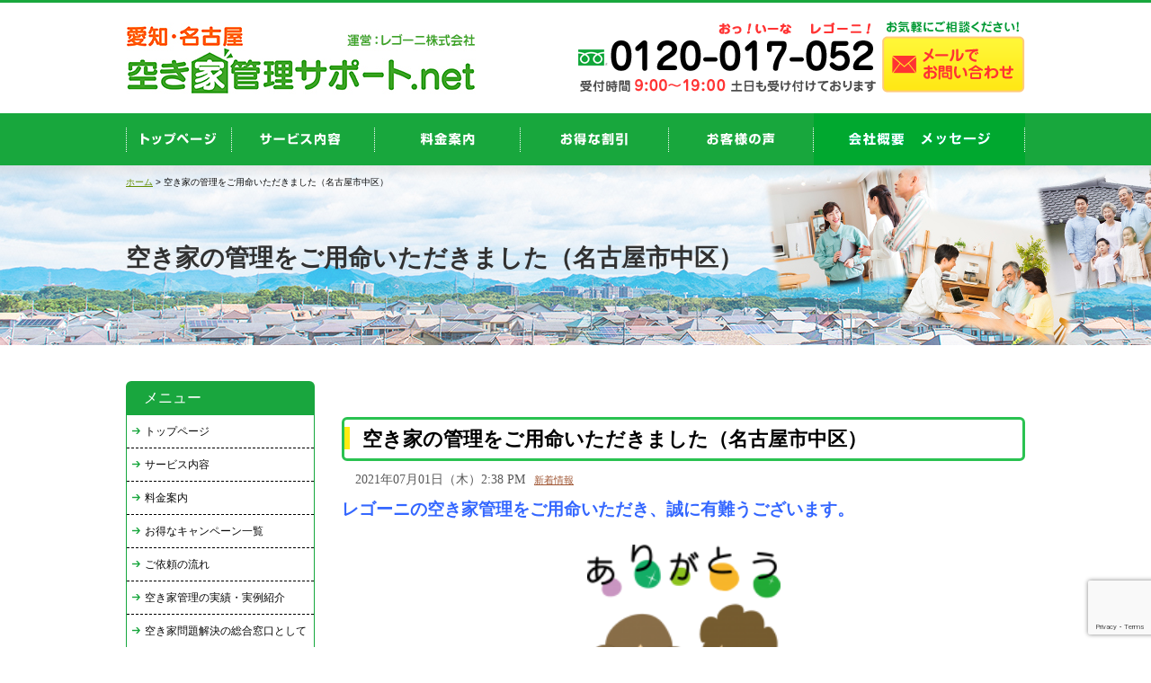

--- FILE ---
content_type: text/html; charset=UTF-8
request_url: https://aichi758-akiyakanri.net/15024
body_size: 14801
content:
<!DOCTYPE html PUBLIC "-//W3C//DTD XHTML 1.0 Transitional//EN" "https://www.w3.org/TR/xhtml1/DTD/xhtml1-transitional.dtd">
<html xmlns="https://www.w3.org/1999/xhtml">

<head profile="https://gmpg.org/xfn/11">
<meta http-equiv="Content-Type" content="text/html; charset=UTF-8" />
<title>愛知・名古屋 空き家管理サポート.net  &raquo; Blog Archive  空き家の管理をご用命いただきました（名古屋市中区） | 愛知・名古屋 空き家管理サポート.net</title>
<link rel="stylesheet" href="https://maxcdn.bootstrapcdn.com/font-awesome/4.5.0/css/font-awesome.min.css">
<link rel="stylesheet" href="https://aichi758-akiyakanri.net/wp-content/themes/standard_black_cmspro/style.css" type="text/css" media="screen,print" />
<link rel="alternate" type="application/rss+xml" title="愛知・名古屋 空き家管理サポート.net RSS Feed" href="https://aichi758-akiyakanri.net/feed" />
<link rel="pingback" href="https://aichi758-akiyakanri.net/xmlrpc.php" />



 <!-- FEED -->
<script type="text/javascript" src="https://www.google.com/jsapi?key=ABQIAAAAeJadNvxEExDhbrIVoJqbnBREfL1wPNQo2YyA_XySZ9bsO9e5WRRwVK2S1Q5QbYlOKj99GowXApJ9jA"></script>
<script type="text/javascript">

   google.load("feeds", "1");

   function initialize() {
     var feed = new google.feeds.Feed("https://aichi758-akiyakanri.net/feed"+"?"+(new Date()).getTime());
     feed.setNumEntries(5);
     feed.load(function(result) {
       if (!result.error) {
         var container = document.getElementById("feed_new");
         for (var i = 0; i < result.feed.entries.length; i++) {
           var entry = result.feed.entries[i];
           var dd = new Date(entry.publishedDate); // now
       var yearNum = dd.getYear();
       if (yearNum < 2000) yearNum += 1900;
       var date = yearNum + "年"+(dd.getMonth()+1)+"月"+dd.getDate()+"日 ";
       container.innerHTML +=  date +"<li><a href='" + entry.link + "' target='_blank'>" + entry.title + "</a></li><br />";
         }
       }
     });
   }
   google.setOnLoadCallback(initialize);

   </script>
 <!-- eof FEED-->
<!-- Google tag (gtag.js) -->
<script async src="https://www.googletagmanager.com/gtag/js?id=G-J3DXLR2GE5"></script>
<script>
  window.dataLayer = window.dataLayer || [];
  function gtag(){dataLayer.push(arguments);}
  gtag('js', new Date());

  gtag('config', 'G-J3DXLR2GE5');
</script>
	

		<!-- All in One SEO 4.9.3 - aioseo.com -->
	<meta name="description" content="レゴーニの空き家管理をご用命いただき、誠に有難うございます。 マンシ" />
	<meta name="robots" content="max-image-preview:large" />
	<meta name="author" content="CMSpro"/>
	<meta name="keywords" content="新着情報" />
	<link rel="canonical" href="https://aichi758-akiyakanri.net/15024" />
	<meta name="generator" content="All in One SEO (AIOSEO) 4.9.3" />
		<meta property="og:locale" content="ja_JP" />
		<meta property="og:site_name" content="愛知・名古屋 空き家管理サポート.net | 愛知・名古屋 空き家管理サポート.net" />
		<meta property="og:type" content="article" />
		<meta property="og:title" content="空き家の管理をご用命いただきました（名古屋市中区） | 愛知・名古屋 空き家管理サポート.net" />
		<meta property="og:description" content="レゴーニの空き家管理をご用命いただき、誠に有難うございます。 マンシ" />
		<meta property="og:url" content="https://aichi758-akiyakanri.net/15024" />
		<meta property="og:image" content="https://aichi758-akiyakanri.net/wp-content/themes/standard_black_cmspro/img/illust1764-1.png" />
		<meta property="og:image:secure_url" content="https://aichi758-akiyakanri.net/wp-content/themes/standard_black_cmspro/img/illust1764-1.png" />
		<meta property="og:image:width" content="491" />
		<meta property="og:image:height" content="518" />
		<meta property="article:published_time" content="2021-07-01T05:38:47+00:00" />
		<meta property="article:modified_time" content="2021-07-01T05:38:47+00:00" />
		<meta property="article:publisher" content="https://www.facebook.com/akiyakanri.regoni/" />
		<meta name="twitter:card" content="summary" />
		<meta name="twitter:site" content="@akiyakanrinet" />
		<meta name="twitter:title" content="空き家の管理をご用命いただきました（名古屋市中区） | 愛知・名古屋 空き家管理サポート.net" />
		<meta name="twitter:description" content="レゴーニの空き家管理をご用命いただき、誠に有難うございます。 マンシ" />
		<meta name="twitter:creator" content="@akiyakanrinet" />
		<meta name="twitter:image" content="https://aichi758-akiyakanri.net/wp-content/themes/standard_black_cmspro/img/illust1764-1.png" />
		<script type="application/ld+json" class="aioseo-schema">
			{"@context":"https:\/\/schema.org","@graph":[{"@type":"Article","@id":"https:\/\/aichi758-akiyakanri.net\/15024#article","name":"\u7a7a\u304d\u5bb6\u306e\u7ba1\u7406\u3092\u3054\u7528\u547d\u3044\u305f\u3060\u304d\u307e\u3057\u305f\uff08\u540d\u53e4\u5c4b\u5e02\u4e2d\u533a\uff09 | \u611b\u77e5\u30fb\u540d\u53e4\u5c4b \u7a7a\u304d\u5bb6\u7ba1\u7406\u30b5\u30dd\u30fc\u30c8.net","headline":"\u7a7a\u304d\u5bb6\u306e\u7ba1\u7406\u3092\u3054\u7528\u547d\u3044\u305f\u3060\u304d\u307e\u3057\u305f\uff08\u540d\u53e4\u5c4b\u5e02\u4e2d\u533a\uff09","author":{"@id":"https:\/\/aichi758-akiyakanri.net\/author\/zmybp2gew6y-2-2-2-2-2-2-2-2#author"},"publisher":{"@id":"https:\/\/aichi758-akiyakanri.net\/#organization"},"image":{"@type":"ImageObject","url":"https:\/\/aichi758-akiyakanri.net\/wp-content\/themes\/standard_black_cmspro\/img\/illust1764-1.png","width":491,"height":518},"datePublished":"2021-07-01T14:38:47+09:00","dateModified":"2021-07-01T14:38:47+09:00","inLanguage":"ja","mainEntityOfPage":{"@id":"https:\/\/aichi758-akiyakanri.net\/15024#webpage"},"isPartOf":{"@id":"https:\/\/aichi758-akiyakanri.net\/15024#webpage"},"articleSection":"\u65b0\u7740\u60c5\u5831"},{"@type":"BreadcrumbList","@id":"https:\/\/aichi758-akiyakanri.net\/15024#breadcrumblist","itemListElement":[{"@type":"ListItem","@id":"https:\/\/aichi758-akiyakanri.net#listItem","position":1,"name":"Home","item":"https:\/\/aichi758-akiyakanri.net","nextItem":{"@type":"ListItem","@id":"https:\/\/aichi758-akiyakanri.net\/category\/news#listItem","name":"\u65b0\u7740\u60c5\u5831"}},{"@type":"ListItem","@id":"https:\/\/aichi758-akiyakanri.net\/category\/news#listItem","position":2,"name":"\u65b0\u7740\u60c5\u5831","item":"https:\/\/aichi758-akiyakanri.net\/category\/news","nextItem":{"@type":"ListItem","@id":"https:\/\/aichi758-akiyakanri.net\/15024#listItem","name":"\u7a7a\u304d\u5bb6\u306e\u7ba1\u7406\u3092\u3054\u7528\u547d\u3044\u305f\u3060\u304d\u307e\u3057\u305f\uff08\u540d\u53e4\u5c4b\u5e02\u4e2d\u533a\uff09"},"previousItem":{"@type":"ListItem","@id":"https:\/\/aichi758-akiyakanri.net#listItem","name":"Home"}},{"@type":"ListItem","@id":"https:\/\/aichi758-akiyakanri.net\/15024#listItem","position":3,"name":"\u7a7a\u304d\u5bb6\u306e\u7ba1\u7406\u3092\u3054\u7528\u547d\u3044\u305f\u3060\u304d\u307e\u3057\u305f\uff08\u540d\u53e4\u5c4b\u5e02\u4e2d\u533a\uff09","previousItem":{"@type":"ListItem","@id":"https:\/\/aichi758-akiyakanri.net\/category\/news#listItem","name":"\u65b0\u7740\u60c5\u5831"}}]},{"@type":"Organization","@id":"https:\/\/aichi758-akiyakanri.net\/#organization","name":"\u611b\u77e5\u30fb\u540d\u53e4\u5c4b \u7a7a\u304d\u5bb6\u7ba1\u7406\u30b5\u30dd\u30fc\u30c8.net","description":"\u611b\u77e5\u30fb\u540d\u53e4\u5c4b \u7a7a\u304d\u5bb6\u7ba1\u7406\u30b5\u30dd\u30fc\u30c8.net","url":"https:\/\/aichi758-akiyakanri.net\/","sameAs":["https:\/\/www.facebook.com\/akiyakanri.regoni\/","https:\/\/twitter.com\/akiyakanrinet"]},{"@type":"Person","@id":"https:\/\/aichi758-akiyakanri.net\/author\/zmybp2gew6y-2-2-2-2-2-2-2-2#author","url":"https:\/\/aichi758-akiyakanri.net\/author\/zmybp2gew6y-2-2-2-2-2-2-2-2","name":"CMSpro","image":{"@type":"ImageObject","@id":"https:\/\/aichi758-akiyakanri.net\/15024#authorImage","url":"https:\/\/secure.gravatar.com\/avatar\/6ed825356f3b459c110cf0f915189c0cf45779b3fc9dc48a55f8b3cdcc51cb11?s=96&d=mm&r=g","width":96,"height":96,"caption":"CMSpro"}},{"@type":"WebPage","@id":"https:\/\/aichi758-akiyakanri.net\/15024#webpage","url":"https:\/\/aichi758-akiyakanri.net\/15024","name":"\u7a7a\u304d\u5bb6\u306e\u7ba1\u7406\u3092\u3054\u7528\u547d\u3044\u305f\u3060\u304d\u307e\u3057\u305f\uff08\u540d\u53e4\u5c4b\u5e02\u4e2d\u533a\uff09 | \u611b\u77e5\u30fb\u540d\u53e4\u5c4b \u7a7a\u304d\u5bb6\u7ba1\u7406\u30b5\u30dd\u30fc\u30c8.net","description":"\u30ec\u30b4\u30fc\u30cb\u306e\u7a7a\u304d\u5bb6\u7ba1\u7406\u3092\u3054\u7528\u547d\u3044\u305f\u3060\u304d\u3001\u8aa0\u306b\u6709\u96e3\u3046\u3054\u3056\u3044\u307e\u3059\u3002 \u30de\u30f3\u30b7","inLanguage":"ja","isPartOf":{"@id":"https:\/\/aichi758-akiyakanri.net\/#website"},"breadcrumb":{"@id":"https:\/\/aichi758-akiyakanri.net\/15024#breadcrumblist"},"author":{"@id":"https:\/\/aichi758-akiyakanri.net\/author\/zmybp2gew6y-2-2-2-2-2-2-2-2#author"},"creator":{"@id":"https:\/\/aichi758-akiyakanri.net\/author\/zmybp2gew6y-2-2-2-2-2-2-2-2#author"},"image":{"@type":"ImageObject","url":"https:\/\/aichi758-akiyakanri.net\/wp-content\/themes\/standard_black_cmspro\/img\/illust1764-1.png","@id":"https:\/\/aichi758-akiyakanri.net\/15024\/#mainImage","width":491,"height":518},"primaryImageOfPage":{"@id":"https:\/\/aichi758-akiyakanri.net\/15024#mainImage"},"datePublished":"2021-07-01T14:38:47+09:00","dateModified":"2021-07-01T14:38:47+09:00"},{"@type":"WebSite","@id":"https:\/\/aichi758-akiyakanri.net\/#website","url":"https:\/\/aichi758-akiyakanri.net\/","name":"\u611b\u77e5\u30fb\u540d\u53e4\u5c4b \u7a7a\u304d\u5bb6\u7ba1\u7406\u30b5\u30dd\u30fc\u30c8.net","description":"\u611b\u77e5\u30fb\u540d\u53e4\u5c4b \u7a7a\u304d\u5bb6\u7ba1\u7406\u30b5\u30dd\u30fc\u30c8.net","inLanguage":"ja","publisher":{"@id":"https:\/\/aichi758-akiyakanri.net\/#organization"}}]}
		</script>
		<!-- All in One SEO -->

<link rel="alternate" title="oEmbed (JSON)" type="application/json+oembed" href="https://aichi758-akiyakanri.net/wp-json/oembed/1.0/embed?url=https%3A%2F%2Faichi758-akiyakanri.net%2F15024" />
<link rel="alternate" title="oEmbed (XML)" type="text/xml+oembed" href="https://aichi758-akiyakanri.net/wp-json/oembed/1.0/embed?url=https%3A%2F%2Faichi758-akiyakanri.net%2F15024&#038;format=xml" />
<style id='wp-img-auto-sizes-contain-inline-css' type='text/css'>
img:is([sizes=auto i],[sizes^="auto," i]){contain-intrinsic-size:3000px 1500px}
/*# sourceURL=wp-img-auto-sizes-contain-inline-css */
</style>
<style id='wp-emoji-styles-inline-css' type='text/css'>

	img.wp-smiley, img.emoji {
		display: inline !important;
		border: none !important;
		box-shadow: none !important;
		height: 1em !important;
		width: 1em !important;
		margin: 0 0.07em !important;
		vertical-align: -0.1em !important;
		background: none !important;
		padding: 0 !important;
	}
/*# sourceURL=wp-emoji-styles-inline-css */
</style>
<style id='wp-block-library-inline-css' type='text/css'>
:root{--wp-block-synced-color:#7a00df;--wp-block-synced-color--rgb:122,0,223;--wp-bound-block-color:var(--wp-block-synced-color);--wp-editor-canvas-background:#ddd;--wp-admin-theme-color:#007cba;--wp-admin-theme-color--rgb:0,124,186;--wp-admin-theme-color-darker-10:#006ba1;--wp-admin-theme-color-darker-10--rgb:0,107,160.5;--wp-admin-theme-color-darker-20:#005a87;--wp-admin-theme-color-darker-20--rgb:0,90,135;--wp-admin-border-width-focus:2px}@media (min-resolution:192dpi){:root{--wp-admin-border-width-focus:1.5px}}.wp-element-button{cursor:pointer}:root .has-very-light-gray-background-color{background-color:#eee}:root .has-very-dark-gray-background-color{background-color:#313131}:root .has-very-light-gray-color{color:#eee}:root .has-very-dark-gray-color{color:#313131}:root .has-vivid-green-cyan-to-vivid-cyan-blue-gradient-background{background:linear-gradient(135deg,#00d084,#0693e3)}:root .has-purple-crush-gradient-background{background:linear-gradient(135deg,#34e2e4,#4721fb 50%,#ab1dfe)}:root .has-hazy-dawn-gradient-background{background:linear-gradient(135deg,#faaca8,#dad0ec)}:root .has-subdued-olive-gradient-background{background:linear-gradient(135deg,#fafae1,#67a671)}:root .has-atomic-cream-gradient-background{background:linear-gradient(135deg,#fdd79a,#004a59)}:root .has-nightshade-gradient-background{background:linear-gradient(135deg,#330968,#31cdcf)}:root .has-midnight-gradient-background{background:linear-gradient(135deg,#020381,#2874fc)}:root{--wp--preset--font-size--normal:16px;--wp--preset--font-size--huge:42px}.has-regular-font-size{font-size:1em}.has-larger-font-size{font-size:2.625em}.has-normal-font-size{font-size:var(--wp--preset--font-size--normal)}.has-huge-font-size{font-size:var(--wp--preset--font-size--huge)}.has-text-align-center{text-align:center}.has-text-align-left{text-align:left}.has-text-align-right{text-align:right}.has-fit-text{white-space:nowrap!important}#end-resizable-editor-section{display:none}.aligncenter{clear:both}.items-justified-left{justify-content:flex-start}.items-justified-center{justify-content:center}.items-justified-right{justify-content:flex-end}.items-justified-space-between{justify-content:space-between}.screen-reader-text{border:0;clip-path:inset(50%);height:1px;margin:-1px;overflow:hidden;padding:0;position:absolute;width:1px;word-wrap:normal!important}.screen-reader-text:focus{background-color:#ddd;clip-path:none;color:#444;display:block;font-size:1em;height:auto;left:5px;line-height:normal;padding:15px 23px 14px;text-decoration:none;top:5px;width:auto;z-index:100000}html :where(.has-border-color){border-style:solid}html :where([style*=border-top-color]){border-top-style:solid}html :where([style*=border-right-color]){border-right-style:solid}html :where([style*=border-bottom-color]){border-bottom-style:solid}html :where([style*=border-left-color]){border-left-style:solid}html :where([style*=border-width]){border-style:solid}html :where([style*=border-top-width]){border-top-style:solid}html :where([style*=border-right-width]){border-right-style:solid}html :where([style*=border-bottom-width]){border-bottom-style:solid}html :where([style*=border-left-width]){border-left-style:solid}html :where(img[class*=wp-image-]){height:auto;max-width:100%}:where(figure){margin:0 0 1em}html :where(.is-position-sticky){--wp-admin--admin-bar--position-offset:var(--wp-admin--admin-bar--height,0px)}@media screen and (max-width:600px){html :where(.is-position-sticky){--wp-admin--admin-bar--position-offset:0px}}

/*# sourceURL=wp-block-library-inline-css */
</style><style id='global-styles-inline-css' type='text/css'>
:root{--wp--preset--aspect-ratio--square: 1;--wp--preset--aspect-ratio--4-3: 4/3;--wp--preset--aspect-ratio--3-4: 3/4;--wp--preset--aspect-ratio--3-2: 3/2;--wp--preset--aspect-ratio--2-3: 2/3;--wp--preset--aspect-ratio--16-9: 16/9;--wp--preset--aspect-ratio--9-16: 9/16;--wp--preset--color--black: #000000;--wp--preset--color--cyan-bluish-gray: #abb8c3;--wp--preset--color--white: #ffffff;--wp--preset--color--pale-pink: #f78da7;--wp--preset--color--vivid-red: #cf2e2e;--wp--preset--color--luminous-vivid-orange: #ff6900;--wp--preset--color--luminous-vivid-amber: #fcb900;--wp--preset--color--light-green-cyan: #7bdcb5;--wp--preset--color--vivid-green-cyan: #00d084;--wp--preset--color--pale-cyan-blue: #8ed1fc;--wp--preset--color--vivid-cyan-blue: #0693e3;--wp--preset--color--vivid-purple: #9b51e0;--wp--preset--gradient--vivid-cyan-blue-to-vivid-purple: linear-gradient(135deg,rgb(6,147,227) 0%,rgb(155,81,224) 100%);--wp--preset--gradient--light-green-cyan-to-vivid-green-cyan: linear-gradient(135deg,rgb(122,220,180) 0%,rgb(0,208,130) 100%);--wp--preset--gradient--luminous-vivid-amber-to-luminous-vivid-orange: linear-gradient(135deg,rgb(252,185,0) 0%,rgb(255,105,0) 100%);--wp--preset--gradient--luminous-vivid-orange-to-vivid-red: linear-gradient(135deg,rgb(255,105,0) 0%,rgb(207,46,46) 100%);--wp--preset--gradient--very-light-gray-to-cyan-bluish-gray: linear-gradient(135deg,rgb(238,238,238) 0%,rgb(169,184,195) 100%);--wp--preset--gradient--cool-to-warm-spectrum: linear-gradient(135deg,rgb(74,234,220) 0%,rgb(151,120,209) 20%,rgb(207,42,186) 40%,rgb(238,44,130) 60%,rgb(251,105,98) 80%,rgb(254,248,76) 100%);--wp--preset--gradient--blush-light-purple: linear-gradient(135deg,rgb(255,206,236) 0%,rgb(152,150,240) 100%);--wp--preset--gradient--blush-bordeaux: linear-gradient(135deg,rgb(254,205,165) 0%,rgb(254,45,45) 50%,rgb(107,0,62) 100%);--wp--preset--gradient--luminous-dusk: linear-gradient(135deg,rgb(255,203,112) 0%,rgb(199,81,192) 50%,rgb(65,88,208) 100%);--wp--preset--gradient--pale-ocean: linear-gradient(135deg,rgb(255,245,203) 0%,rgb(182,227,212) 50%,rgb(51,167,181) 100%);--wp--preset--gradient--electric-grass: linear-gradient(135deg,rgb(202,248,128) 0%,rgb(113,206,126) 100%);--wp--preset--gradient--midnight: linear-gradient(135deg,rgb(2,3,129) 0%,rgb(40,116,252) 100%);--wp--preset--font-size--small: 13px;--wp--preset--font-size--medium: 20px;--wp--preset--font-size--large: 36px;--wp--preset--font-size--x-large: 42px;--wp--preset--spacing--20: 0.44rem;--wp--preset--spacing--30: 0.67rem;--wp--preset--spacing--40: 1rem;--wp--preset--spacing--50: 1.5rem;--wp--preset--spacing--60: 2.25rem;--wp--preset--spacing--70: 3.38rem;--wp--preset--spacing--80: 5.06rem;--wp--preset--shadow--natural: 6px 6px 9px rgba(0, 0, 0, 0.2);--wp--preset--shadow--deep: 12px 12px 50px rgba(0, 0, 0, 0.4);--wp--preset--shadow--sharp: 6px 6px 0px rgba(0, 0, 0, 0.2);--wp--preset--shadow--outlined: 6px 6px 0px -3px rgb(255, 255, 255), 6px 6px rgb(0, 0, 0);--wp--preset--shadow--crisp: 6px 6px 0px rgb(0, 0, 0);}:where(.is-layout-flex){gap: 0.5em;}:where(.is-layout-grid){gap: 0.5em;}body .is-layout-flex{display: flex;}.is-layout-flex{flex-wrap: wrap;align-items: center;}.is-layout-flex > :is(*, div){margin: 0;}body .is-layout-grid{display: grid;}.is-layout-grid > :is(*, div){margin: 0;}:where(.wp-block-columns.is-layout-flex){gap: 2em;}:where(.wp-block-columns.is-layout-grid){gap: 2em;}:where(.wp-block-post-template.is-layout-flex){gap: 1.25em;}:where(.wp-block-post-template.is-layout-grid){gap: 1.25em;}.has-black-color{color: var(--wp--preset--color--black) !important;}.has-cyan-bluish-gray-color{color: var(--wp--preset--color--cyan-bluish-gray) !important;}.has-white-color{color: var(--wp--preset--color--white) !important;}.has-pale-pink-color{color: var(--wp--preset--color--pale-pink) !important;}.has-vivid-red-color{color: var(--wp--preset--color--vivid-red) !important;}.has-luminous-vivid-orange-color{color: var(--wp--preset--color--luminous-vivid-orange) !important;}.has-luminous-vivid-amber-color{color: var(--wp--preset--color--luminous-vivid-amber) !important;}.has-light-green-cyan-color{color: var(--wp--preset--color--light-green-cyan) !important;}.has-vivid-green-cyan-color{color: var(--wp--preset--color--vivid-green-cyan) !important;}.has-pale-cyan-blue-color{color: var(--wp--preset--color--pale-cyan-blue) !important;}.has-vivid-cyan-blue-color{color: var(--wp--preset--color--vivid-cyan-blue) !important;}.has-vivid-purple-color{color: var(--wp--preset--color--vivid-purple) !important;}.has-black-background-color{background-color: var(--wp--preset--color--black) !important;}.has-cyan-bluish-gray-background-color{background-color: var(--wp--preset--color--cyan-bluish-gray) !important;}.has-white-background-color{background-color: var(--wp--preset--color--white) !important;}.has-pale-pink-background-color{background-color: var(--wp--preset--color--pale-pink) !important;}.has-vivid-red-background-color{background-color: var(--wp--preset--color--vivid-red) !important;}.has-luminous-vivid-orange-background-color{background-color: var(--wp--preset--color--luminous-vivid-orange) !important;}.has-luminous-vivid-amber-background-color{background-color: var(--wp--preset--color--luminous-vivid-amber) !important;}.has-light-green-cyan-background-color{background-color: var(--wp--preset--color--light-green-cyan) !important;}.has-vivid-green-cyan-background-color{background-color: var(--wp--preset--color--vivid-green-cyan) !important;}.has-pale-cyan-blue-background-color{background-color: var(--wp--preset--color--pale-cyan-blue) !important;}.has-vivid-cyan-blue-background-color{background-color: var(--wp--preset--color--vivid-cyan-blue) !important;}.has-vivid-purple-background-color{background-color: var(--wp--preset--color--vivid-purple) !important;}.has-black-border-color{border-color: var(--wp--preset--color--black) !important;}.has-cyan-bluish-gray-border-color{border-color: var(--wp--preset--color--cyan-bluish-gray) !important;}.has-white-border-color{border-color: var(--wp--preset--color--white) !important;}.has-pale-pink-border-color{border-color: var(--wp--preset--color--pale-pink) !important;}.has-vivid-red-border-color{border-color: var(--wp--preset--color--vivid-red) !important;}.has-luminous-vivid-orange-border-color{border-color: var(--wp--preset--color--luminous-vivid-orange) !important;}.has-luminous-vivid-amber-border-color{border-color: var(--wp--preset--color--luminous-vivid-amber) !important;}.has-light-green-cyan-border-color{border-color: var(--wp--preset--color--light-green-cyan) !important;}.has-vivid-green-cyan-border-color{border-color: var(--wp--preset--color--vivid-green-cyan) !important;}.has-pale-cyan-blue-border-color{border-color: var(--wp--preset--color--pale-cyan-blue) !important;}.has-vivid-cyan-blue-border-color{border-color: var(--wp--preset--color--vivid-cyan-blue) !important;}.has-vivid-purple-border-color{border-color: var(--wp--preset--color--vivid-purple) !important;}.has-vivid-cyan-blue-to-vivid-purple-gradient-background{background: var(--wp--preset--gradient--vivid-cyan-blue-to-vivid-purple) !important;}.has-light-green-cyan-to-vivid-green-cyan-gradient-background{background: var(--wp--preset--gradient--light-green-cyan-to-vivid-green-cyan) !important;}.has-luminous-vivid-amber-to-luminous-vivid-orange-gradient-background{background: var(--wp--preset--gradient--luminous-vivid-amber-to-luminous-vivid-orange) !important;}.has-luminous-vivid-orange-to-vivid-red-gradient-background{background: var(--wp--preset--gradient--luminous-vivid-orange-to-vivid-red) !important;}.has-very-light-gray-to-cyan-bluish-gray-gradient-background{background: var(--wp--preset--gradient--very-light-gray-to-cyan-bluish-gray) !important;}.has-cool-to-warm-spectrum-gradient-background{background: var(--wp--preset--gradient--cool-to-warm-spectrum) !important;}.has-blush-light-purple-gradient-background{background: var(--wp--preset--gradient--blush-light-purple) !important;}.has-blush-bordeaux-gradient-background{background: var(--wp--preset--gradient--blush-bordeaux) !important;}.has-luminous-dusk-gradient-background{background: var(--wp--preset--gradient--luminous-dusk) !important;}.has-pale-ocean-gradient-background{background: var(--wp--preset--gradient--pale-ocean) !important;}.has-electric-grass-gradient-background{background: var(--wp--preset--gradient--electric-grass) !important;}.has-midnight-gradient-background{background: var(--wp--preset--gradient--midnight) !important;}.has-small-font-size{font-size: var(--wp--preset--font-size--small) !important;}.has-medium-font-size{font-size: var(--wp--preset--font-size--medium) !important;}.has-large-font-size{font-size: var(--wp--preset--font-size--large) !important;}.has-x-large-font-size{font-size: var(--wp--preset--font-size--x-large) !important;}
/*# sourceURL=global-styles-inline-css */
</style>

<style id='classic-theme-styles-inline-css' type='text/css'>
/*! This file is auto-generated */
.wp-block-button__link{color:#fff;background-color:#32373c;border-radius:9999px;box-shadow:none;text-decoration:none;padding:calc(.667em + 2px) calc(1.333em + 2px);font-size:1.125em}.wp-block-file__button{background:#32373c;color:#fff;text-decoration:none}
/*# sourceURL=/wp-includes/css/classic-themes.min.css */
</style>
<link rel='stylesheet' id='contact-form-7-css' href='https://aichi758-akiyakanri.net/wp-content/plugins/contact-form-7/includes/css/styles.css?ver=6.1.4' type='text/css' media='all' />
<link rel='stylesheet' id='fancybox-css' href='https://aichi758-akiyakanri.net/wp-content/plugins/easy-fancybox/fancybox/1.5.4/jquery.fancybox.min.css?ver=6.9' type='text/css' media='screen' />
<style id='fancybox-inline-css' type='text/css'>
#fancybox-outer{background:#ffffff}#fancybox-content{background:#ffffff;border-color:#ffffff;color:#000000;}#fancybox-title,#fancybox-title-float-main{color:#fff}
/*# sourceURL=fancybox-inline-css */
</style>
<script type="text/javascript" src="https://aichi758-akiyakanri.net/wp-includes/js/jquery/jquery.min.js?ver=3.7.1" id="jquery-core-js"></script>
<script type="text/javascript" src="https://aichi758-akiyakanri.net/wp-includes/js/jquery/jquery-migrate.min.js?ver=3.4.1" id="jquery-migrate-js"></script>
<link rel="https://api.w.org/" href="https://aichi758-akiyakanri.net/wp-json/" /><link rel="alternate" title="JSON" type="application/json" href="https://aichi758-akiyakanri.net/wp-json/wp/v2/posts/15024" /><link rel="EditURI" type="application/rsd+xml" title="RSD" href="https://aichi758-akiyakanri.net/xmlrpc.php?rsd" />
<meta name="generator" content="WordPress 6.9" />
<link rel='shortlink' href='https://aichi758-akiyakanri.net/?p=15024' />
<style type="text/css">
#headerimage {
	background: url(https://aichi758-akiyakanri.net/wp-content/themes/standard_black_cmspro/img/misty.jpg) no-repeat;
}
</style>



</head>

<body marginwidth="0" marginheight="0" leftmargin="0" topmargin="0">


<div id="base">
<!-- bg -->
<div id="bg">
<!-- wrapper -->
<div id="wrapper">

<!-- header -->
<header>
  <div id="header" class="clearfix">
    <div class="header_l">
      <a href="https://aichi758-akiyakanri.net/"><img src="https://aichi758-akiyakanri.net/wp-content/themes/standard_black_cmspro/img/logo.png" alt="愛知・名古屋 空き家管理サポート.net" >  </a>
    </div>

    <div class="header_r">
      <a href="https://aichi758-akiyakanri.net/contact"><img src="https://aichi758-akiyakanri.net/wp-content/themes/standard_black_cmspro/img/tel.png" alt="お問い合わせ"/></a>
    </div>
  </div><!-- eof #header-->

<!-- gnavi -->
<div id="headnav">
  <ul id="menu" class="clearfix">
    <li><a href="https://aichi758-akiyakanri.net/" id="head_navi1">top</a></li>
    <li><a href="https://aichi758-akiyakanri.net/service" id="head_navi2">service</a></li>
    <li><a href="https://aichi758-akiyakanri.net/sample-page/price" id="head_navi3">price</a></li>
    <li><a href="https://aichi758-akiyakanri.net/discount" id="head_navi4">discount</a></li>
    <li><a href="https://aichi758-akiyakanri.net/voice" id="head_navi5">お客様の声</a></li>
    <li><a href="https://aichi758-akiyakanri.net/company" id="head_navi6">company</a></li>
  </ul>
</div>
<!-- eof gnavi -->
</header>
<!-- Google tag (gtag.js) -->
<script async src="https://www.googletagmanager.com/gtag/js?id=AW-16541730386">
</script>
<script>
  window.dataLayer = window.dataLayer || [];
  function gtag(){dataLayer.push(arguments);}
  gtag('js', new Date());

  gtag('config', 'AW-16541730386');
</script>
 

 
<div id="imagebox2" class="clearfix">
<div class="text">
  
<div id="pan">
<a href="https://aichi758-akiyakanri.net/">ホーム</a> >  
空き家の管理をご用命いただきました（名古屋市中区）</div>
<h1>空き家の管理をご用命いただきました（名古屋市中区）</h1>
</div>
</div>
	<div id="content" class="clearfix">
 

 <!-- main -->
 <div id="main">
    		
						
<h2 class="singletitle">
空き家の管理をご用命いただきました（名古屋市中区）</h2>
<div class="singleline"></div>

         <div class="singletxt">
 <div class="blog_info">
<span class="hosoku">2021年07月01日（木）2:38 PM</span><span class="cat"><a href="https://aichi758-akiyakanri.net/category/news" rel="category tag">新着情報</a></span><br class="clear" />
                </div>
         

         
         <h1><span style="color: #3366ff; font-size: 14pt; font-family: 'andale mono', monospace;"><strong>レゴーニの空き家管理をご用命いただき、誠に有難うございます。</strong></span></h1>
<p>&nbsp;</p>
<p><span style="font-size: 14pt; font-family: 'andale mono', monospace;"><img decoding="async" class="aligncenter wp-image-3746 " title="ご用命" src="https://aichi758-akiyakanri.net/wp-content/themes/standard_black_cmspro/img/illust1764-150x158-4-150x158-9-150x158-3.png" alt="" width="215" height="226" /></span></p>
<p>&nbsp;</p>
<p>&nbsp;</p>
<p><span style="font-size: 14pt; font-family: 'andale mono', monospace;">マンション・しっかりコースで月に１回、“換気フィルターの交換”や“ベランダの掃き掃除・水撒き”等のご要望を頂きました。</span></p>
<p><span style="font-size: 14pt; font-family: 'andale mono', monospace;">ご満足いただける様しっかり管理していきたいと思います。</span></p>
<p>&nbsp;</p>
<p><span style="font-size: 14pt; font-family: 'andale mono', monospace; color: #000000;">・・・・・・・・・・・・・・・・・・・・・・・・・・・・・・・・</span></p>
<p><span style="font-family: 'andale mono', monospace; font-size: 14pt; color: #000000;">愛知・名古屋空き家管理サポート.net　　　運営：レゴーニ株式会社<br />
〒460-0008　名古屋市中区栄五丁目1番32号　久屋ワイエスビル9階<br />
Tel 0120-017-052   Fax 052-265-5878<br />
E-mail  <span style="color: #0000ff;"><a href="mailto:info@regoni.co.jp" style="color: #0000ff;">info@regoni.co.jp</a></span>　HP  <span style="color: #0000ff;"><a href="https://aichi758-akiyakanri.net/" style="color: #0000ff;">https://aichi758-akiyakanri.net/</a></span></span></p>
<p><span style="font-size: 14pt; font-family: 'andale mono', monospace; color: #000000;">・・・・・・・・・・・・・・・・・・・・・・・・・・・・・・・・</span></p>		 </div>
<br clear="all">
<br />         
<p align="center">&laquo; <a href="https://aichi758-akiyakanri.net/15026" rel="prev">空き家の管理をご用命いただきました（愛知県春日井市）</a>&nbsp;&nbsp;|&nbsp;&nbsp;<a href="https://aichi758-akiyakanri.net/15035" rel="next">「空き家管理」新しい作業車がやって来ました！（ダイハツ タフト）</a> &raquo;</p>
		 
<div class="singleline"></div>

          
<!--<p class="postmetadata">Posted in <a href="https://aichi758-akiyakanri.net/category/news" rel="category tag">新着情報</a> | No Comments</p>-->
         	
		
		<p align="center"></p>
		
	 </div>
 <!-- eof main -->

<!-- side -->
<div id="side">


<!-- ウィジェット -->
<div class="side_area"><h3>メニュー</h3><div class="menu-pc%e3%83%a1%e3%83%8b%e3%83%a5%e3%83%bc-container"><ul id="menu-pc%e3%83%a1%e3%83%8b%e3%83%a5%e3%83%bc" class="menu"><li id="menu-item-3940" class="menu-item menu-item-type-post_type menu-item-object-page menu-item-home menu-item-3940"><a href="https://aichi758-akiyakanri.net/">トップページ</a></li>
<li id="menu-item-3941" class="menu-item menu-item-type-post_type menu-item-object-page menu-item-3941"><a href="https://aichi758-akiyakanri.net/service">サービス内容</a></li>
<li id="menu-item-9211" class="menu-item menu-item-type-post_type menu-item-object-page menu-item-9211"><a href="https://aichi758-akiyakanri.net/sample-page/price">料金案内</a></li>
<li id="menu-item-20402" class="menu-item menu-item-type-post_type menu-item-object-page menu-item-20402"><a href="https://aichi758-akiyakanri.net/sample-page/campaign">お得なキャンペーン一覧</a></li>
<li id="menu-item-3943" class="menu-item menu-item-type-post_type menu-item-object-page menu-item-3943"><a href="https://aichi758-akiyakanri.net/nagare">ご依頼の流れ</a></li>
<li id="menu-item-3942" class="menu-item menu-item-type-post_type menu-item-object-page menu-item-3942"><a href="https://aichi758-akiyakanri.net/%e5%ae%9f%e7%b8%be%e3%83%bb%e5%ae%9f%e4%be%8b%e7%b4%b9%e4%bb%8b">空き家管理の実績・実例紹介</a></li>
<li id="menu-item-3946" class="menu-item menu-item-type-post_type menu-item-object-page menu-item-3946"><a href="https://aichi758-akiyakanri.net/solve">空き家問題解決の総合窓口として</a></li>
<li id="menu-item-3948" class="menu-item menu-item-type-post_type menu-item-object-page menu-item-3948"><a href="https://aichi758-akiyakanri.net/company">会社概要・メッセージ</a></li>
<li id="menu-item-3947" class="menu-item menu-item-type-post_type menu-item-object-page menu-item-3947"><a href="https://aichi758-akiyakanri.net/staff">スタッフ紹介</a></li>
<li id="menu-item-3949" class="menu-item menu-item-type-post_type menu-item-object-page menu-item-3949"><a href="https://aichi758-akiyakanri.net/contact">お問合わせ・お見積もり</a></li>
</ul></div></div><div class="side_area">			<div class="textwidget"><div class="side_area">
<a href="https://line.me/R/ti/p/%40zbi2771s" target="_blank"><img decoding="async" src="https://aichi758-oniwasukkiri.net/wp-content/themes/standard_black_cmspro/img/qr_regoni.png" width="210"></a>
</div>
</div>
		</div><div class="side_area"><h3>サブメニュー</h3><div class="menu-%e3%82%b5%e3%83%96%e3%83%a1%e3%83%8b%e3%83%a5%e3%83%bc-container"><ul id="menu-%e3%82%b5%e3%83%96%e3%83%a1%e3%83%8b%e3%83%a5%e3%83%bc" class="menu"><li id="menu-item-19687" class="menu-item menu-item-type-post_type menu-item-object-page menu-item-19687"><a href="https://aichi758-akiyakanri.net/%e7%a9%ba%e3%81%8d%e5%ae%b6%e5%a3%b2%e5%8d%b4%e6%99%82%e3%83%bb%e3%81%8a%e8%8d%b7%e7%89%a9%e3%81%ae%e4%b8%80%e6%99%82%e9%a0%90%e3%81%8b%e3%82%8a%e3%81%84%e3%81%9f%e3%81%97%e3%81%be%e3%81%99%ef%bc%81">空き家売却時・お荷物の一時預かりいたします！</a></li>
<li id="menu-item-16846" class="menu-item menu-item-type-post_type menu-item-object-page menu-item-16846"><a href="https://aichi758-akiyakanri.net/waste">残置物・家財道具の処分について</a></li>
<li id="menu-item-18770" class="menu-item menu-item-type-post_type menu-item-object-page menu-item-18770"><a href="https://aichi758-akiyakanri.net/consultation-meeting">「空き家と相続の個別相談会」（無料）</a></li>
<li id="menu-item-3915" class="menu-item menu-item-type-post_type menu-item-object-page menu-item-3915"><a href="https://aichi758-akiyakanri.net/uncompromising">７つのこだわり・特色（過去のリクエスト作業をご紹介！）</a></li>
<li id="menu-item-19703" class="menu-item menu-item-type-post_type menu-item-object-page menu-item-19703"><a href="https://aichi758-akiyakanri.net/news">レゴーニだより</a></li>
<li id="menu-item-19884" class="menu-item menu-item-type-post_type menu-item-object-page menu-item-19884"><a href="https://aichi758-akiyakanri.net/discount">お得な割引</a></li>
<li id="menu-item-9616" class="menu-item menu-item-type-post_type menu-item-object-page menu-item-has-children menu-item-9616"><a href="https://aichi758-akiyakanri.net/questions">よくあるご質問</a>
<ul class="sub-menu">
	<li id="menu-item-9615" class="menu-item menu-item-type-post_type menu-item-object-page menu-item-9615"><a href="https://aichi758-akiyakanri.net/%e3%82%88%e3%81%8f%e3%81%82%e3%82%8b%e3%81%94%e8%b3%aa%e5%95%8f%ef%bc%88%ef%bc%92%ef%bc%89%e6%9c%80%e8%bf%91%e3%81%8a%e5%ae%a2%e6%a7%98%e3%81%8b%e3%82%89%e3%81%84%e3%81%9f%e3%81%a0%e3%81%84%e3%81%9f">よくあるご質問(２)最近お客様からいただいたご質問</a></li>
</ul>
</li>
<li id="menu-item-3925" class="menu-item menu-item-type-post_type menu-item-object-page menu-item-3925"><a href="https://aichi758-akiyakanri.net/%e4%b8%ad%e6%97%a5%e6%96%b0%e8%81%9e%e3%81%ab%e6%8e%b2%e8%bc%89%e3%81%95%e3%82%8c%e3%81%be%e3%81%97%e3%81%9f%ef%bc%88%e5%b9%b3%e6%88%90%ef%bc%92%ef%bc%97%e5%b9%b4%ef%bc%96%e6%9c%88%ef%bc%91%ef%bc%91">中日新聞に掲載されました</a></li>
<li id="menu-item-3921" class="menu-item menu-item-type-post_type menu-item-object-page menu-item-3921"><a href="https://aichi758-akiyakanri.net/cooperation">法人提携制度のご案内</a></li>
<li id="menu-item-11309" class="menu-item menu-item-type-post_type menu-item-object-page menu-item-11309"><a href="https://aichi758-akiyakanri.net/voice">お客様の声</a></li>
<li id="menu-item-3931" class="menu-item menu-item-type-post_type menu-item-object-page menu-item-3931"><a href="https://aichi758-akiyakanri.net/%e5%85%a8%e5%9b%bd%e3%81%ae%e7%a9%ba%e3%81%8d%e5%ae%b6%e7%ae%a1%e7%90%86%e3%81%ab%e5%af%be%e5%bf%9c%e3%81%84%e3%81%9f%e3%81%97%e3%81%be%e3%81%99%e3%80%82">全国各地の空き家管理業務のご案内</a></li>
</ul></div></div><!-- eof ウィジェット -->



<!-- 旧メニュー表示
<div class="side_area">
<h3>メニュー</h3>
<ul>
<li class="page_item page-item-16001"><a href="https://aichi758-akiyakanri.net/consultation-meeting">「空き家と相続の個別相談会」（無料）</a></li>
<li class="page_item page-item-2 page_item_has_children"><a href="https://aichi758-akiyakanri.net/">トップページ</a>
<ul class='children'>
	<li class="page_item page-item-1664"><a href="https://aichi758-akiyakanri.net/sample-page/campaign">お得なキャンペーン一覧</a></li>
	<li class="page_item page-item-9107"><a href="https://aichi758-akiyakanri.net/sample-page/price">料金案内</a></li>
</ul>
</li>
<li class="page_item page-item-19688"><a href="https://aichi758-akiyakanri.net/news">レゴーニだより</a></li>
<li class="page_item page-item-11305"><a href="https://aichi758-akiyakanri.net/voice">お客様の声</a></li>
<li class="page_item page-item-16805"><a href="https://aichi758-akiyakanri.net/waste">残置物・家財道具の処分について</a></li>
<li class="page_item page-item-9"><a href="https://aichi758-akiyakanri.net/service">サービス内容</a></li>
<li class="page_item page-item-13"><a href="https://aichi758-akiyakanri.net/questions">よくあるご質問</a></li>
<li class="page_item page-item-19684"><a href="https://aichi758-akiyakanri.net/%e7%a9%ba%e3%81%8d%e5%ae%b6%e5%a3%b2%e5%8d%b4%e6%99%82%e3%83%bb%e3%81%8a%e8%8d%b7%e7%89%a9%e3%81%ae%e4%b8%80%e6%99%82%e9%a0%90%e3%81%8b%e3%82%8a%e3%81%84%e3%81%9f%e3%81%97%e3%81%be%e3%81%99%ef%bc%81">空き家売却時・お荷物の一時預かりいたします！</a></li>
<li class="page_item page-item-1077"><a href="https://aichi758-akiyakanri.net/%e3%82%88%e3%81%8f%e3%81%82%e3%82%8b%e3%81%94%e8%b3%aa%e5%95%8f%ef%bc%88%ef%bc%92%ef%bc%89%e6%9c%80%e8%bf%91%e3%81%8a%e5%ae%a2%e6%a7%98%e3%81%8b%e3%82%89%e3%81%84%e3%81%9f%e3%81%a0%e3%81%84%e3%81%9f">よくあるご質問（２）最近お客様からいただいたご質問</a></li>
<li class="page_item page-item-2221"><a href="https://aichi758-akiyakanri.net/uncompromising">７つのこだわり・特色（過去のリクエスト作業をご紹介！）</a></li>
<li class="page_item page-item-13369"><a href="https://aichi758-akiyakanri.net/discount">お得な割引</a></li>
<li class="page_item page-item-2203"><a href="https://aichi758-akiyakanri.net/%e5%ae%9f%e7%b8%be%e3%83%bb%e5%ae%9f%e4%be%8b%e7%b4%b9%e4%bb%8b">空き家管理の実績・実例紹介</a></li>
<li class="page_item page-item-11"><a href="https://aichi758-akiyakanri.net/nagare">ご依頼の流れ</a></li>
<li class="page_item page-item-2069"><a href="https://aichi758-akiyakanri.net/%e4%b8%ad%e6%97%a5%e6%96%b0%e8%81%9e%e3%81%ab%e6%8e%b2%e8%bc%89%e3%81%95%e3%82%8c%e3%81%be%e3%81%97%e3%81%9f%ef%bc%88%e5%b9%b3%e6%88%90%ef%bc%92%ef%bc%97%e5%b9%b4%ef%bc%96%e6%9c%88%ef%bc%91%ef%bc%91">中日新聞に掲載されました</a></li>
<li class="page_item page-item-1925"><a href="https://aichi758-akiyakanri.net/cooperation">法人提携制度のご案内</a></li>
<li class="page_item page-item-15"><a href="https://aichi758-akiyakanri.net/solve">空き家問題解決の総合窓口として</a></li>
<li class="page_item page-item-3895"><a href="https://aichi758-akiyakanri.net/%e5%85%a8%e5%9b%bd%e3%81%ae%e7%a9%ba%e3%81%8d%e5%ae%b6%e7%ae%a1%e7%90%86%e3%81%ab%e5%af%be%e5%bf%9c%e3%81%84%e3%81%9f%e3%81%97%e3%81%be%e3%81%99%e3%80%82">全国各地の空き家管理業務のご案内</a></li>
<li class="page_item page-item-7378"><a href="https://aichi758-akiyakanri.net/%e7%a9%ba%e3%81%8d%e5%ae%b6%e7%ae%a1%e7%90%86%e3%82%b9%e3%82%bf%e3%83%83%e3%83%95%e5%8b%9f%e9%9b%86%e3%81%ae%e3%81%8a%e7%9f%a5%e3%82%89%e3%81%9b">空き家管理スタッフ募集のお知らせ</a></li>
<li class="page_item page-item-10343"><a href="https://aichi758-akiyakanri.net/uketukechu">「愛知名古屋の空き家・留守宅の管理」受付中です！</a></li>
<li class="page_item page-item-3604"><a href="https://aichi758-akiyakanri.net/%e3%80%8c%e5%a4%a9%e7%99%bd%e7%a9%ba%e3%81%8d%e5%ae%b6%e7%ae%a1%e7%90%86%e3%82%bb%e3%83%b3%e3%82%bf%e3%83%bc%e3%80%8d%e3%81%8c%e3%82%aa%e3%83%bc%e3%83%97%e3%83%b3%e3%81%97%e3%81%be%e3%81%97%e3%81%9f">「天白空き家管理センター」がオープンしました！</a></li>
<li class="page_item page-item-1486"><a href="https://aichi758-akiyakanri.net/%e8%ac%9b%e6%bc%94%e3%83%bb%e3%82%bb%e3%83%9f%e3%83%8a%ef%bc%8d%e3%83%bb%e5%8b%89%e5%bc%b7%e4%bc%9a%e3%81%ae%e8%ac%9b%e5%b8%ab%e3%81%ae%e3%81%94%e4%be%9d%e9%a0%bc%e3%81%af%e3%81%93%e3%81%a1%e3%82%89">「空き家問題の講演・セミナ－・勉強会」講師のご依頼はこちら</a></li>
<li class="page_item page-item-19"><a href="https://aichi758-akiyakanri.net/staff">スタッフ紹介</a></li>
<li class="page_item page-item-17"><a href="https://aichi758-akiyakanri.net/company">会社概要・メッセージ</a></li>
<li class="page_item page-item-21"><a href="https://aichi758-akiyakanri.net/contact">お問合わせ・お見積もり</a></li>
</ul>
</div>
 -->


<!-- BLOG -->
<div class="side_area">
<h3>新着情報</h3>
<ul>
<li><a  href="https://aichi758-akiyakanri.net/20965" rel="bookmark" title="Permanent Link to 新年第1回目「空き家と相続の無料相談会」を終えて">新年第1回目「空き家と相続の無料相談会」を終えて</a></li>
<li><a  href="https://aichi758-akiyakanri.net/20956" rel="bookmark" title="Permanent Link to 年末年始休みのお知らせ">年末年始休みのお知らせ</a></li>
<li><a  href="https://aichi758-akiyakanri.net/20958" rel="bookmark" title="Permanent Link to 新年第1回目！「空き家と相続の無料相談会」是非、ご参加ください！">新年第1回目！「空き家と相続の無料相談会」是非、ご参加ください！</a></li>
<li><a  href="https://aichi758-akiyakanri.net/20935" rel="bookmark" title="Permanent Link to 【岐阜市下川手】貸倉庫＆月極ガレージ　お値打ちの月額２７，５００円❕">【岐阜市下川手】貸倉庫＆月極ガレージ　お値打ちの月額２７，５００円❕</a></li>
<li><a  href="https://aichi758-akiyakanri.net/20898" rel="bookmark" title="Permanent Link to ご相談下さい！あなたの「空き家問題」">ご相談下さい！あなたの「空き家問題」</a></li>
<li><a  href="https://aichi758-akiyakanri.net/20895" rel="bookmark" title="Permanent Link to 草刈りお任せ下さい！空き家の見回り・管理（名古屋市瑞穂区）">草刈りお任せ下さい！空き家の見回り・管理（名古屋市瑞穂区）</a></li>
</ul>
</div>
<!--eof BLOG -->




<div class="side_area">
<a href="https://aichi758-oniwasukkiri.net/" target="_blank"><img src="https://aichi758-akiyakanri.net/wp-content/themes/standard_black_cmspro/img/oniwa.jpg" width="210"></a>
</div>
<div class="side_area">
<a href="https://kanri-sokushin.net/" target="_blank"><img src="https://aichi758-akiyakanri.net/wp-content/themes/standard_black_cmspro/img/akiyakanri2.jpg" width="210"></a>
</div>


<div class="side_area">
<a href="http://regoni.co.jp" target="_blank"><img src="/wp-content/themes/standard_black_cmspro/img/regoni_bnr1.jpg" width="210"></a>
</div>






</div>
<!-- eof side -->
</div>
<!-- eof content --> <!-- footer -->
<footer>
<div id="footermenu">
<div class="menu-footer_menu-container"><ul id="menu-footer_menu" class="menu"><li id="menu-item-10907" class="menu-item menu-item-type-post_type menu-item-object-page menu-item-home menu-item-10907"><a href="https://aichi758-akiyakanri.net/">トップページ</a></li>
<li id="menu-item-10908" class="menu-item menu-item-type-post_type menu-item-object-page menu-item-10908"><a href="https://aichi758-akiyakanri.net/service">サービス内容</a></li>
<li id="menu-item-10909" class="menu-item menu-item-type-post_type menu-item-object-page menu-item-10909"><a href="https://aichi758-akiyakanri.net/sample-page/price">料金案内</a></li>
<li id="menu-item-10910" class="menu-item menu-item-type-post_type menu-item-object-page menu-item-10910"><a href="https://aichi758-akiyakanri.net/nagare">ご依頼の流れ</a></li>
<li id="menu-item-11318" class="menu-item menu-item-type-post_type menu-item-object-page menu-item-11318"><a href="https://aichi758-akiyakanri.net/voice">お客様の声</a></li>
<li id="menu-item-10911" class="menu-item menu-item-type-post_type menu-item-object-page menu-item-10911"><a href="https://aichi758-akiyakanri.net/questions">よくあるご質問</a></li>
<li id="menu-item-10912" class="menu-item menu-item-type-post_type menu-item-object-page menu-item-10912"><a href="https://aichi758-akiyakanri.net/solve">空き家問題解決の窓口として</a></li>
<li id="menu-item-10914" class="menu-item menu-item-type-post_type menu-item-object-page menu-item-10914"><a href="https://aichi758-akiyakanri.net/company">会社概要・メッセージ</a></li>
<li id="menu-item-10913" class="menu-item menu-item-type-post_type menu-item-object-page menu-item-10913"><a href="https://aichi758-akiyakanri.net/staff">スタッフ紹介</a></li>
</ul></div></div>

<div class="copyright">
  <p>Copyright (C) 2026 <a href="https://aichi758-akiyakanri.net/">愛知・名古屋 空き家管理サポート.net</a> All Rights Reserved.</p>
</div>
</footer>
 <!-- eof footer-->

</div>
<!-- eof wrapper -->
</div>
<!-- eof bg -->
</div>
<script type="speculationrules">
{"prefetch":[{"source":"document","where":{"and":[{"href_matches":"/*"},{"not":{"href_matches":["/wp-*.php","/wp-admin/*","/wp-content/themes/standard_black_cmspro/img/*","/wp-content/*","/wp-content/plugins/*","/wp-content/themes/standard_black_cmspro/*","/*\\?(.+)"]}},{"not":{"selector_matches":"a[rel~=\"nofollow\"]"}},{"not":{"selector_matches":".no-prefetch, .no-prefetch a"}}]},"eagerness":"conservative"}]}
</script>
<!-- Powered by WPtouch Pro: 4.3.55 --><script type="text/javascript" src="https://aichi758-akiyakanri.net/wp-includes/js/dist/hooks.min.js?ver=dd5603f07f9220ed27f1" id="wp-hooks-js"></script>
<script type="text/javascript" src="https://aichi758-akiyakanri.net/wp-includes/js/dist/i18n.min.js?ver=c26c3dc7bed366793375" id="wp-i18n-js"></script>
<script type="text/javascript" id="wp-i18n-js-after">
/* <![CDATA[ */
wp.i18n.setLocaleData( { 'text direction\u0004ltr': [ 'ltr' ] } );
//# sourceURL=wp-i18n-js-after
/* ]]> */
</script>
<script type="text/javascript" src="https://aichi758-akiyakanri.net/wp-content/plugins/contact-form-7/includes/swv/js/index.js?ver=6.1.4" id="swv-js"></script>
<script type="text/javascript" id="contact-form-7-js-translations">
/* <![CDATA[ */
( function( domain, translations ) {
	var localeData = translations.locale_data[ domain ] || translations.locale_data.messages;
	localeData[""].domain = domain;
	wp.i18n.setLocaleData( localeData, domain );
} )( "contact-form-7", {"translation-revision-date":"2025-11-30 08:12:23+0000","generator":"GlotPress\/4.0.3","domain":"messages","locale_data":{"messages":{"":{"domain":"messages","plural-forms":"nplurals=1; plural=0;","lang":"ja_JP"},"This contact form is placed in the wrong place.":["\u3053\u306e\u30b3\u30f3\u30bf\u30af\u30c8\u30d5\u30a9\u30fc\u30e0\u306f\u9593\u9055\u3063\u305f\u4f4d\u7f6e\u306b\u7f6e\u304b\u308c\u3066\u3044\u307e\u3059\u3002"],"Error:":["\u30a8\u30e9\u30fc:"]}},"comment":{"reference":"includes\/js\/index.js"}} );
//# sourceURL=contact-form-7-js-translations
/* ]]> */
</script>
<script type="text/javascript" id="contact-form-7-js-before">
/* <![CDATA[ */
var wpcf7 = {
    "api": {
        "root": "https:\/\/aichi758-akiyakanri.net\/wp-json\/",
        "namespace": "contact-form-7\/v1"
    }
};
//# sourceURL=contact-form-7-js-before
/* ]]> */
</script>
<script type="text/javascript" src="https://aichi758-akiyakanri.net/wp-content/plugins/contact-form-7/includes/js/index.js?ver=6.1.4" id="contact-form-7-js"></script>
<script type="text/javascript" src="https://aichi758-akiyakanri.net/wp-content/plugins/easy-fancybox/vendor/purify.min.js?ver=6.9" id="fancybox-purify-js"></script>
<script type="text/javascript" id="jquery-fancybox-js-extra">
/* <![CDATA[ */
var efb_i18n = {"close":"Close","next":"Next","prev":"Previous","startSlideshow":"Start slideshow","toggleSize":"Toggle size"};
//# sourceURL=jquery-fancybox-js-extra
/* ]]> */
</script>
<script type="text/javascript" src="https://aichi758-akiyakanri.net/wp-content/plugins/easy-fancybox/fancybox/1.5.4/jquery.fancybox.min.js?ver=6.9" id="jquery-fancybox-js"></script>
<script type="text/javascript" id="jquery-fancybox-js-after">
/* <![CDATA[ */
var fb_timeout, fb_opts={'autoScale':true,'showCloseButton':true,'width':560,'height':340,'margin':20,'pixelRatio':'false','padding':10,'centerOnScroll':false,'enableEscapeButton':true,'speedIn':300,'speedOut':300,'overlayShow':true,'hideOnOverlayClick':true,'overlayColor':'#000','overlayOpacity':0.6,'minViewportWidth':320,'minVpHeight':320,'disableCoreLightbox':'true','enableBlockControls':'true','fancybox_openBlockControls':'true' };
if(typeof easy_fancybox_handler==='undefined'){
var easy_fancybox_handler=function(){
jQuery([".nolightbox","a.wp-block-file__button","a.pin-it-button","a[href*='pinterest.com\/pin\/create']","a[href*='facebook.com\/share']","a[href*='twitter.com\/share']"].join(',')).addClass('nofancybox');
jQuery('a.fancybox-close').on('click',function(e){e.preventDefault();jQuery.fancybox.close()});
/* IMG */
						var unlinkedImageBlocks=jQuery(".wp-block-image > img:not(.nofancybox,figure.nofancybox>img)");
						unlinkedImageBlocks.wrap(function() {
							var href = jQuery( this ).attr( "src" );
							return "<a href='" + href + "'></a>";
						});
var fb_IMG_select=jQuery('a[href*=".jpg" i]:not(.nofancybox,li.nofancybox>a,figure.nofancybox>a),area[href*=".jpg" i]:not(.nofancybox),a[href*=".png" i]:not(.nofancybox,li.nofancybox>a,figure.nofancybox>a),area[href*=".png" i]:not(.nofancybox),a[href*=".webp" i]:not(.nofancybox,li.nofancybox>a,figure.nofancybox>a),area[href*=".webp" i]:not(.nofancybox),a[href*=".jpeg" i]:not(.nofancybox,li.nofancybox>a,figure.nofancybox>a),area[href*=".jpeg" i]:not(.nofancybox)');
fb_IMG_select.addClass('fancybox image');
var fb_IMG_sections=jQuery('.gallery,.wp-block-gallery,.tiled-gallery,.wp-block-jetpack-tiled-gallery,.ngg-galleryoverview,.ngg-imagebrowser,.nextgen_pro_blog_gallery,.nextgen_pro_film,.nextgen_pro_horizontal_filmstrip,.ngg-pro-masonry-wrapper,.ngg-pro-mosaic-container,.nextgen_pro_sidescroll,.nextgen_pro_slideshow,.nextgen_pro_thumbnail_grid,.tiled-gallery');
fb_IMG_sections.each(function(){jQuery(this).find(fb_IMG_select).attr('rel','gallery-'+fb_IMG_sections.index(this));});
jQuery('a.fancybox,area.fancybox,.fancybox>a').each(function(){jQuery(this).fancybox(jQuery.extend(true,{},fb_opts,{'transition':'elastic','transitionIn':'elastic','transitionOut':'elastic','opacity':false,'hideOnContentClick':false,'titleShow':true,'titlePosition':'over','titleFromAlt':true,'showNavArrows':true,'enableKeyboardNav':true,'cyclic':false,'mouseWheel':'true','changeSpeed':250,'changeFade':300}))});
};};
jQuery(easy_fancybox_handler);jQuery(document).on('post-load',easy_fancybox_handler);

//# sourceURL=jquery-fancybox-js-after
/* ]]> */
</script>
<script type="text/javascript" src="https://aichi758-akiyakanri.net/wp-content/plugins/easy-fancybox/vendor/jquery.easing.min.js?ver=1.4.1" id="jquery-easing-js"></script>
<script type="text/javascript" src="https://aichi758-akiyakanri.net/wp-content/plugins/easy-fancybox/vendor/jquery.mousewheel.min.js?ver=3.1.13" id="jquery-mousewheel-js"></script>
<script type="text/javascript" src="https://www.google.com/recaptcha/api.js?render=6LdHQ_sqAAAAADkZfFIFpq4VDtCnZzcoZGqF_mm9&amp;ver=3.0" id="google-recaptcha-js"></script>
<script type="text/javascript" src="https://aichi758-akiyakanri.net/wp-includes/js/dist/vendor/wp-polyfill.min.js?ver=3.15.0" id="wp-polyfill-js"></script>
<script type="text/javascript" id="wpcf7-recaptcha-js-before">
/* <![CDATA[ */
var wpcf7_recaptcha = {
    "sitekey": "6LdHQ_sqAAAAADkZfFIFpq4VDtCnZzcoZGqF_mm9",
    "actions": {
        "homepage": "homepage",
        "contactform": "contactform"
    }
};
//# sourceURL=wpcf7-recaptcha-js-before
/* ]]> */
</script>
<script type="text/javascript" src="https://aichi758-akiyakanri.net/wp-content/plugins/contact-form-7/modules/recaptcha/index.js?ver=6.1.4" id="wpcf7-recaptcha-js"></script>
<script id="wp-emoji-settings" type="application/json">
{"baseUrl":"https://s.w.org/images/core/emoji/17.0.2/72x72/","ext":".png","svgUrl":"https://s.w.org/images/core/emoji/17.0.2/svg/","svgExt":".svg","source":{"concatemoji":"https://aichi758-akiyakanri.net/wp-includes/js/wp-emoji-release.min.js?ver=6.9"}}
</script>
<script type="module">
/* <![CDATA[ */
/*! This file is auto-generated */
const a=JSON.parse(document.getElementById("wp-emoji-settings").textContent),o=(window._wpemojiSettings=a,"wpEmojiSettingsSupports"),s=["flag","emoji"];function i(e){try{var t={supportTests:e,timestamp:(new Date).valueOf()};sessionStorage.setItem(o,JSON.stringify(t))}catch(e){}}function c(e,t,n){e.clearRect(0,0,e.canvas.width,e.canvas.height),e.fillText(t,0,0);t=new Uint32Array(e.getImageData(0,0,e.canvas.width,e.canvas.height).data);e.clearRect(0,0,e.canvas.width,e.canvas.height),e.fillText(n,0,0);const a=new Uint32Array(e.getImageData(0,0,e.canvas.width,e.canvas.height).data);return t.every((e,t)=>e===a[t])}function p(e,t){e.clearRect(0,0,e.canvas.width,e.canvas.height),e.fillText(t,0,0);var n=e.getImageData(16,16,1,1);for(let e=0;e<n.data.length;e++)if(0!==n.data[e])return!1;return!0}function u(e,t,n,a){switch(t){case"flag":return n(e,"\ud83c\udff3\ufe0f\u200d\u26a7\ufe0f","\ud83c\udff3\ufe0f\u200b\u26a7\ufe0f")?!1:!n(e,"\ud83c\udde8\ud83c\uddf6","\ud83c\udde8\u200b\ud83c\uddf6")&&!n(e,"\ud83c\udff4\udb40\udc67\udb40\udc62\udb40\udc65\udb40\udc6e\udb40\udc67\udb40\udc7f","\ud83c\udff4\u200b\udb40\udc67\u200b\udb40\udc62\u200b\udb40\udc65\u200b\udb40\udc6e\u200b\udb40\udc67\u200b\udb40\udc7f");case"emoji":return!a(e,"\ud83e\u1fac8")}return!1}function f(e,t,n,a){let r;const o=(r="undefined"!=typeof WorkerGlobalScope&&self instanceof WorkerGlobalScope?new OffscreenCanvas(300,150):document.createElement("canvas")).getContext("2d",{willReadFrequently:!0}),s=(o.textBaseline="top",o.font="600 32px Arial",{});return e.forEach(e=>{s[e]=t(o,e,n,a)}),s}function r(e){var t=document.createElement("script");t.src=e,t.defer=!0,document.head.appendChild(t)}a.supports={everything:!0,everythingExceptFlag:!0},new Promise(t=>{let n=function(){try{var e=JSON.parse(sessionStorage.getItem(o));if("object"==typeof e&&"number"==typeof e.timestamp&&(new Date).valueOf()<e.timestamp+604800&&"object"==typeof e.supportTests)return e.supportTests}catch(e){}return null}();if(!n){if("undefined"!=typeof Worker&&"undefined"!=typeof OffscreenCanvas&&"undefined"!=typeof URL&&URL.createObjectURL&&"undefined"!=typeof Blob)try{var e="postMessage("+f.toString()+"("+[JSON.stringify(s),u.toString(),c.toString(),p.toString()].join(",")+"));",a=new Blob([e],{type:"text/javascript"});const r=new Worker(URL.createObjectURL(a),{name:"wpTestEmojiSupports"});return void(r.onmessage=e=>{i(n=e.data),r.terminate(),t(n)})}catch(e){}i(n=f(s,u,c,p))}t(n)}).then(e=>{for(const n in e)a.supports[n]=e[n],a.supports.everything=a.supports.everything&&a.supports[n],"flag"!==n&&(a.supports.everythingExceptFlag=a.supports.everythingExceptFlag&&a.supports[n]);var t;a.supports.everythingExceptFlag=a.supports.everythingExceptFlag&&!a.supports.flag,a.supports.everything||((t=a.source||{}).concatemoji?r(t.concatemoji):t.wpemoji&&t.twemoji&&(r(t.twemoji),r(t.wpemoji)))});
//# sourceURL=https://aichi758-akiyakanri.net/wp-includes/js/wp-emoji-loader.min.js
/* ]]> */
</script>

<script type="text/javascript">

  var _gaq = _gaq || [];
  _gaq.push(['_setAccount', 'UA-46264824-36']);
  _gaq.push(['_trackPageview']);

  (function() {
    var ga = document.createElement('script'); ga.type = 'text/javascript'; ga.async = true;
    ga.src = ('https:' == document.location.protocol ? 'https://ssl' : 'http://www') + '.google-analytics.com/ga.js';
    var s = document.getElementsByTagName('script')[0]; s.parentNode.insertBefore(ga, s);
  })();

</script>
</body>
</html>

--- FILE ---
content_type: text/html; charset=utf-8
request_url: https://www.google.com/recaptcha/api2/anchor?ar=1&k=6LdHQ_sqAAAAADkZfFIFpq4VDtCnZzcoZGqF_mm9&co=aHR0cHM6Ly9haWNoaTc1OC1ha2l5YWthbnJpLm5ldDo0NDM.&hl=en&v=PoyoqOPhxBO7pBk68S4YbpHZ&size=invisible&anchor-ms=20000&execute-ms=30000&cb=3q5wpow7fr2o
body_size: 48807
content:
<!DOCTYPE HTML><html dir="ltr" lang="en"><head><meta http-equiv="Content-Type" content="text/html; charset=UTF-8">
<meta http-equiv="X-UA-Compatible" content="IE=edge">
<title>reCAPTCHA</title>
<style type="text/css">
/* cyrillic-ext */
@font-face {
  font-family: 'Roboto';
  font-style: normal;
  font-weight: 400;
  font-stretch: 100%;
  src: url(//fonts.gstatic.com/s/roboto/v48/KFO7CnqEu92Fr1ME7kSn66aGLdTylUAMa3GUBHMdazTgWw.woff2) format('woff2');
  unicode-range: U+0460-052F, U+1C80-1C8A, U+20B4, U+2DE0-2DFF, U+A640-A69F, U+FE2E-FE2F;
}
/* cyrillic */
@font-face {
  font-family: 'Roboto';
  font-style: normal;
  font-weight: 400;
  font-stretch: 100%;
  src: url(//fonts.gstatic.com/s/roboto/v48/KFO7CnqEu92Fr1ME7kSn66aGLdTylUAMa3iUBHMdazTgWw.woff2) format('woff2');
  unicode-range: U+0301, U+0400-045F, U+0490-0491, U+04B0-04B1, U+2116;
}
/* greek-ext */
@font-face {
  font-family: 'Roboto';
  font-style: normal;
  font-weight: 400;
  font-stretch: 100%;
  src: url(//fonts.gstatic.com/s/roboto/v48/KFO7CnqEu92Fr1ME7kSn66aGLdTylUAMa3CUBHMdazTgWw.woff2) format('woff2');
  unicode-range: U+1F00-1FFF;
}
/* greek */
@font-face {
  font-family: 'Roboto';
  font-style: normal;
  font-weight: 400;
  font-stretch: 100%;
  src: url(//fonts.gstatic.com/s/roboto/v48/KFO7CnqEu92Fr1ME7kSn66aGLdTylUAMa3-UBHMdazTgWw.woff2) format('woff2');
  unicode-range: U+0370-0377, U+037A-037F, U+0384-038A, U+038C, U+038E-03A1, U+03A3-03FF;
}
/* math */
@font-face {
  font-family: 'Roboto';
  font-style: normal;
  font-weight: 400;
  font-stretch: 100%;
  src: url(//fonts.gstatic.com/s/roboto/v48/KFO7CnqEu92Fr1ME7kSn66aGLdTylUAMawCUBHMdazTgWw.woff2) format('woff2');
  unicode-range: U+0302-0303, U+0305, U+0307-0308, U+0310, U+0312, U+0315, U+031A, U+0326-0327, U+032C, U+032F-0330, U+0332-0333, U+0338, U+033A, U+0346, U+034D, U+0391-03A1, U+03A3-03A9, U+03B1-03C9, U+03D1, U+03D5-03D6, U+03F0-03F1, U+03F4-03F5, U+2016-2017, U+2034-2038, U+203C, U+2040, U+2043, U+2047, U+2050, U+2057, U+205F, U+2070-2071, U+2074-208E, U+2090-209C, U+20D0-20DC, U+20E1, U+20E5-20EF, U+2100-2112, U+2114-2115, U+2117-2121, U+2123-214F, U+2190, U+2192, U+2194-21AE, U+21B0-21E5, U+21F1-21F2, U+21F4-2211, U+2213-2214, U+2216-22FF, U+2308-230B, U+2310, U+2319, U+231C-2321, U+2336-237A, U+237C, U+2395, U+239B-23B7, U+23D0, U+23DC-23E1, U+2474-2475, U+25AF, U+25B3, U+25B7, U+25BD, U+25C1, U+25CA, U+25CC, U+25FB, U+266D-266F, U+27C0-27FF, U+2900-2AFF, U+2B0E-2B11, U+2B30-2B4C, U+2BFE, U+3030, U+FF5B, U+FF5D, U+1D400-1D7FF, U+1EE00-1EEFF;
}
/* symbols */
@font-face {
  font-family: 'Roboto';
  font-style: normal;
  font-weight: 400;
  font-stretch: 100%;
  src: url(//fonts.gstatic.com/s/roboto/v48/KFO7CnqEu92Fr1ME7kSn66aGLdTylUAMaxKUBHMdazTgWw.woff2) format('woff2');
  unicode-range: U+0001-000C, U+000E-001F, U+007F-009F, U+20DD-20E0, U+20E2-20E4, U+2150-218F, U+2190, U+2192, U+2194-2199, U+21AF, U+21E6-21F0, U+21F3, U+2218-2219, U+2299, U+22C4-22C6, U+2300-243F, U+2440-244A, U+2460-24FF, U+25A0-27BF, U+2800-28FF, U+2921-2922, U+2981, U+29BF, U+29EB, U+2B00-2BFF, U+4DC0-4DFF, U+FFF9-FFFB, U+10140-1018E, U+10190-1019C, U+101A0, U+101D0-101FD, U+102E0-102FB, U+10E60-10E7E, U+1D2C0-1D2D3, U+1D2E0-1D37F, U+1F000-1F0FF, U+1F100-1F1AD, U+1F1E6-1F1FF, U+1F30D-1F30F, U+1F315, U+1F31C, U+1F31E, U+1F320-1F32C, U+1F336, U+1F378, U+1F37D, U+1F382, U+1F393-1F39F, U+1F3A7-1F3A8, U+1F3AC-1F3AF, U+1F3C2, U+1F3C4-1F3C6, U+1F3CA-1F3CE, U+1F3D4-1F3E0, U+1F3ED, U+1F3F1-1F3F3, U+1F3F5-1F3F7, U+1F408, U+1F415, U+1F41F, U+1F426, U+1F43F, U+1F441-1F442, U+1F444, U+1F446-1F449, U+1F44C-1F44E, U+1F453, U+1F46A, U+1F47D, U+1F4A3, U+1F4B0, U+1F4B3, U+1F4B9, U+1F4BB, U+1F4BF, U+1F4C8-1F4CB, U+1F4D6, U+1F4DA, U+1F4DF, U+1F4E3-1F4E6, U+1F4EA-1F4ED, U+1F4F7, U+1F4F9-1F4FB, U+1F4FD-1F4FE, U+1F503, U+1F507-1F50B, U+1F50D, U+1F512-1F513, U+1F53E-1F54A, U+1F54F-1F5FA, U+1F610, U+1F650-1F67F, U+1F687, U+1F68D, U+1F691, U+1F694, U+1F698, U+1F6AD, U+1F6B2, U+1F6B9-1F6BA, U+1F6BC, U+1F6C6-1F6CF, U+1F6D3-1F6D7, U+1F6E0-1F6EA, U+1F6F0-1F6F3, U+1F6F7-1F6FC, U+1F700-1F7FF, U+1F800-1F80B, U+1F810-1F847, U+1F850-1F859, U+1F860-1F887, U+1F890-1F8AD, U+1F8B0-1F8BB, U+1F8C0-1F8C1, U+1F900-1F90B, U+1F93B, U+1F946, U+1F984, U+1F996, U+1F9E9, U+1FA00-1FA6F, U+1FA70-1FA7C, U+1FA80-1FA89, U+1FA8F-1FAC6, U+1FACE-1FADC, U+1FADF-1FAE9, U+1FAF0-1FAF8, U+1FB00-1FBFF;
}
/* vietnamese */
@font-face {
  font-family: 'Roboto';
  font-style: normal;
  font-weight: 400;
  font-stretch: 100%;
  src: url(//fonts.gstatic.com/s/roboto/v48/KFO7CnqEu92Fr1ME7kSn66aGLdTylUAMa3OUBHMdazTgWw.woff2) format('woff2');
  unicode-range: U+0102-0103, U+0110-0111, U+0128-0129, U+0168-0169, U+01A0-01A1, U+01AF-01B0, U+0300-0301, U+0303-0304, U+0308-0309, U+0323, U+0329, U+1EA0-1EF9, U+20AB;
}
/* latin-ext */
@font-face {
  font-family: 'Roboto';
  font-style: normal;
  font-weight: 400;
  font-stretch: 100%;
  src: url(//fonts.gstatic.com/s/roboto/v48/KFO7CnqEu92Fr1ME7kSn66aGLdTylUAMa3KUBHMdazTgWw.woff2) format('woff2');
  unicode-range: U+0100-02BA, U+02BD-02C5, U+02C7-02CC, U+02CE-02D7, U+02DD-02FF, U+0304, U+0308, U+0329, U+1D00-1DBF, U+1E00-1E9F, U+1EF2-1EFF, U+2020, U+20A0-20AB, U+20AD-20C0, U+2113, U+2C60-2C7F, U+A720-A7FF;
}
/* latin */
@font-face {
  font-family: 'Roboto';
  font-style: normal;
  font-weight: 400;
  font-stretch: 100%;
  src: url(//fonts.gstatic.com/s/roboto/v48/KFO7CnqEu92Fr1ME7kSn66aGLdTylUAMa3yUBHMdazQ.woff2) format('woff2');
  unicode-range: U+0000-00FF, U+0131, U+0152-0153, U+02BB-02BC, U+02C6, U+02DA, U+02DC, U+0304, U+0308, U+0329, U+2000-206F, U+20AC, U+2122, U+2191, U+2193, U+2212, U+2215, U+FEFF, U+FFFD;
}
/* cyrillic-ext */
@font-face {
  font-family: 'Roboto';
  font-style: normal;
  font-weight: 500;
  font-stretch: 100%;
  src: url(//fonts.gstatic.com/s/roboto/v48/KFO7CnqEu92Fr1ME7kSn66aGLdTylUAMa3GUBHMdazTgWw.woff2) format('woff2');
  unicode-range: U+0460-052F, U+1C80-1C8A, U+20B4, U+2DE0-2DFF, U+A640-A69F, U+FE2E-FE2F;
}
/* cyrillic */
@font-face {
  font-family: 'Roboto';
  font-style: normal;
  font-weight: 500;
  font-stretch: 100%;
  src: url(//fonts.gstatic.com/s/roboto/v48/KFO7CnqEu92Fr1ME7kSn66aGLdTylUAMa3iUBHMdazTgWw.woff2) format('woff2');
  unicode-range: U+0301, U+0400-045F, U+0490-0491, U+04B0-04B1, U+2116;
}
/* greek-ext */
@font-face {
  font-family: 'Roboto';
  font-style: normal;
  font-weight: 500;
  font-stretch: 100%;
  src: url(//fonts.gstatic.com/s/roboto/v48/KFO7CnqEu92Fr1ME7kSn66aGLdTylUAMa3CUBHMdazTgWw.woff2) format('woff2');
  unicode-range: U+1F00-1FFF;
}
/* greek */
@font-face {
  font-family: 'Roboto';
  font-style: normal;
  font-weight: 500;
  font-stretch: 100%;
  src: url(//fonts.gstatic.com/s/roboto/v48/KFO7CnqEu92Fr1ME7kSn66aGLdTylUAMa3-UBHMdazTgWw.woff2) format('woff2');
  unicode-range: U+0370-0377, U+037A-037F, U+0384-038A, U+038C, U+038E-03A1, U+03A3-03FF;
}
/* math */
@font-face {
  font-family: 'Roboto';
  font-style: normal;
  font-weight: 500;
  font-stretch: 100%;
  src: url(//fonts.gstatic.com/s/roboto/v48/KFO7CnqEu92Fr1ME7kSn66aGLdTylUAMawCUBHMdazTgWw.woff2) format('woff2');
  unicode-range: U+0302-0303, U+0305, U+0307-0308, U+0310, U+0312, U+0315, U+031A, U+0326-0327, U+032C, U+032F-0330, U+0332-0333, U+0338, U+033A, U+0346, U+034D, U+0391-03A1, U+03A3-03A9, U+03B1-03C9, U+03D1, U+03D5-03D6, U+03F0-03F1, U+03F4-03F5, U+2016-2017, U+2034-2038, U+203C, U+2040, U+2043, U+2047, U+2050, U+2057, U+205F, U+2070-2071, U+2074-208E, U+2090-209C, U+20D0-20DC, U+20E1, U+20E5-20EF, U+2100-2112, U+2114-2115, U+2117-2121, U+2123-214F, U+2190, U+2192, U+2194-21AE, U+21B0-21E5, U+21F1-21F2, U+21F4-2211, U+2213-2214, U+2216-22FF, U+2308-230B, U+2310, U+2319, U+231C-2321, U+2336-237A, U+237C, U+2395, U+239B-23B7, U+23D0, U+23DC-23E1, U+2474-2475, U+25AF, U+25B3, U+25B7, U+25BD, U+25C1, U+25CA, U+25CC, U+25FB, U+266D-266F, U+27C0-27FF, U+2900-2AFF, U+2B0E-2B11, U+2B30-2B4C, U+2BFE, U+3030, U+FF5B, U+FF5D, U+1D400-1D7FF, U+1EE00-1EEFF;
}
/* symbols */
@font-face {
  font-family: 'Roboto';
  font-style: normal;
  font-weight: 500;
  font-stretch: 100%;
  src: url(//fonts.gstatic.com/s/roboto/v48/KFO7CnqEu92Fr1ME7kSn66aGLdTylUAMaxKUBHMdazTgWw.woff2) format('woff2');
  unicode-range: U+0001-000C, U+000E-001F, U+007F-009F, U+20DD-20E0, U+20E2-20E4, U+2150-218F, U+2190, U+2192, U+2194-2199, U+21AF, U+21E6-21F0, U+21F3, U+2218-2219, U+2299, U+22C4-22C6, U+2300-243F, U+2440-244A, U+2460-24FF, U+25A0-27BF, U+2800-28FF, U+2921-2922, U+2981, U+29BF, U+29EB, U+2B00-2BFF, U+4DC0-4DFF, U+FFF9-FFFB, U+10140-1018E, U+10190-1019C, U+101A0, U+101D0-101FD, U+102E0-102FB, U+10E60-10E7E, U+1D2C0-1D2D3, U+1D2E0-1D37F, U+1F000-1F0FF, U+1F100-1F1AD, U+1F1E6-1F1FF, U+1F30D-1F30F, U+1F315, U+1F31C, U+1F31E, U+1F320-1F32C, U+1F336, U+1F378, U+1F37D, U+1F382, U+1F393-1F39F, U+1F3A7-1F3A8, U+1F3AC-1F3AF, U+1F3C2, U+1F3C4-1F3C6, U+1F3CA-1F3CE, U+1F3D4-1F3E0, U+1F3ED, U+1F3F1-1F3F3, U+1F3F5-1F3F7, U+1F408, U+1F415, U+1F41F, U+1F426, U+1F43F, U+1F441-1F442, U+1F444, U+1F446-1F449, U+1F44C-1F44E, U+1F453, U+1F46A, U+1F47D, U+1F4A3, U+1F4B0, U+1F4B3, U+1F4B9, U+1F4BB, U+1F4BF, U+1F4C8-1F4CB, U+1F4D6, U+1F4DA, U+1F4DF, U+1F4E3-1F4E6, U+1F4EA-1F4ED, U+1F4F7, U+1F4F9-1F4FB, U+1F4FD-1F4FE, U+1F503, U+1F507-1F50B, U+1F50D, U+1F512-1F513, U+1F53E-1F54A, U+1F54F-1F5FA, U+1F610, U+1F650-1F67F, U+1F687, U+1F68D, U+1F691, U+1F694, U+1F698, U+1F6AD, U+1F6B2, U+1F6B9-1F6BA, U+1F6BC, U+1F6C6-1F6CF, U+1F6D3-1F6D7, U+1F6E0-1F6EA, U+1F6F0-1F6F3, U+1F6F7-1F6FC, U+1F700-1F7FF, U+1F800-1F80B, U+1F810-1F847, U+1F850-1F859, U+1F860-1F887, U+1F890-1F8AD, U+1F8B0-1F8BB, U+1F8C0-1F8C1, U+1F900-1F90B, U+1F93B, U+1F946, U+1F984, U+1F996, U+1F9E9, U+1FA00-1FA6F, U+1FA70-1FA7C, U+1FA80-1FA89, U+1FA8F-1FAC6, U+1FACE-1FADC, U+1FADF-1FAE9, U+1FAF0-1FAF8, U+1FB00-1FBFF;
}
/* vietnamese */
@font-face {
  font-family: 'Roboto';
  font-style: normal;
  font-weight: 500;
  font-stretch: 100%;
  src: url(//fonts.gstatic.com/s/roboto/v48/KFO7CnqEu92Fr1ME7kSn66aGLdTylUAMa3OUBHMdazTgWw.woff2) format('woff2');
  unicode-range: U+0102-0103, U+0110-0111, U+0128-0129, U+0168-0169, U+01A0-01A1, U+01AF-01B0, U+0300-0301, U+0303-0304, U+0308-0309, U+0323, U+0329, U+1EA0-1EF9, U+20AB;
}
/* latin-ext */
@font-face {
  font-family: 'Roboto';
  font-style: normal;
  font-weight: 500;
  font-stretch: 100%;
  src: url(//fonts.gstatic.com/s/roboto/v48/KFO7CnqEu92Fr1ME7kSn66aGLdTylUAMa3KUBHMdazTgWw.woff2) format('woff2');
  unicode-range: U+0100-02BA, U+02BD-02C5, U+02C7-02CC, U+02CE-02D7, U+02DD-02FF, U+0304, U+0308, U+0329, U+1D00-1DBF, U+1E00-1E9F, U+1EF2-1EFF, U+2020, U+20A0-20AB, U+20AD-20C0, U+2113, U+2C60-2C7F, U+A720-A7FF;
}
/* latin */
@font-face {
  font-family: 'Roboto';
  font-style: normal;
  font-weight: 500;
  font-stretch: 100%;
  src: url(//fonts.gstatic.com/s/roboto/v48/KFO7CnqEu92Fr1ME7kSn66aGLdTylUAMa3yUBHMdazQ.woff2) format('woff2');
  unicode-range: U+0000-00FF, U+0131, U+0152-0153, U+02BB-02BC, U+02C6, U+02DA, U+02DC, U+0304, U+0308, U+0329, U+2000-206F, U+20AC, U+2122, U+2191, U+2193, U+2212, U+2215, U+FEFF, U+FFFD;
}
/* cyrillic-ext */
@font-face {
  font-family: 'Roboto';
  font-style: normal;
  font-weight: 900;
  font-stretch: 100%;
  src: url(//fonts.gstatic.com/s/roboto/v48/KFO7CnqEu92Fr1ME7kSn66aGLdTylUAMa3GUBHMdazTgWw.woff2) format('woff2');
  unicode-range: U+0460-052F, U+1C80-1C8A, U+20B4, U+2DE0-2DFF, U+A640-A69F, U+FE2E-FE2F;
}
/* cyrillic */
@font-face {
  font-family: 'Roboto';
  font-style: normal;
  font-weight: 900;
  font-stretch: 100%;
  src: url(//fonts.gstatic.com/s/roboto/v48/KFO7CnqEu92Fr1ME7kSn66aGLdTylUAMa3iUBHMdazTgWw.woff2) format('woff2');
  unicode-range: U+0301, U+0400-045F, U+0490-0491, U+04B0-04B1, U+2116;
}
/* greek-ext */
@font-face {
  font-family: 'Roboto';
  font-style: normal;
  font-weight: 900;
  font-stretch: 100%;
  src: url(//fonts.gstatic.com/s/roboto/v48/KFO7CnqEu92Fr1ME7kSn66aGLdTylUAMa3CUBHMdazTgWw.woff2) format('woff2');
  unicode-range: U+1F00-1FFF;
}
/* greek */
@font-face {
  font-family: 'Roboto';
  font-style: normal;
  font-weight: 900;
  font-stretch: 100%;
  src: url(//fonts.gstatic.com/s/roboto/v48/KFO7CnqEu92Fr1ME7kSn66aGLdTylUAMa3-UBHMdazTgWw.woff2) format('woff2');
  unicode-range: U+0370-0377, U+037A-037F, U+0384-038A, U+038C, U+038E-03A1, U+03A3-03FF;
}
/* math */
@font-face {
  font-family: 'Roboto';
  font-style: normal;
  font-weight: 900;
  font-stretch: 100%;
  src: url(//fonts.gstatic.com/s/roboto/v48/KFO7CnqEu92Fr1ME7kSn66aGLdTylUAMawCUBHMdazTgWw.woff2) format('woff2');
  unicode-range: U+0302-0303, U+0305, U+0307-0308, U+0310, U+0312, U+0315, U+031A, U+0326-0327, U+032C, U+032F-0330, U+0332-0333, U+0338, U+033A, U+0346, U+034D, U+0391-03A1, U+03A3-03A9, U+03B1-03C9, U+03D1, U+03D5-03D6, U+03F0-03F1, U+03F4-03F5, U+2016-2017, U+2034-2038, U+203C, U+2040, U+2043, U+2047, U+2050, U+2057, U+205F, U+2070-2071, U+2074-208E, U+2090-209C, U+20D0-20DC, U+20E1, U+20E5-20EF, U+2100-2112, U+2114-2115, U+2117-2121, U+2123-214F, U+2190, U+2192, U+2194-21AE, U+21B0-21E5, U+21F1-21F2, U+21F4-2211, U+2213-2214, U+2216-22FF, U+2308-230B, U+2310, U+2319, U+231C-2321, U+2336-237A, U+237C, U+2395, U+239B-23B7, U+23D0, U+23DC-23E1, U+2474-2475, U+25AF, U+25B3, U+25B7, U+25BD, U+25C1, U+25CA, U+25CC, U+25FB, U+266D-266F, U+27C0-27FF, U+2900-2AFF, U+2B0E-2B11, U+2B30-2B4C, U+2BFE, U+3030, U+FF5B, U+FF5D, U+1D400-1D7FF, U+1EE00-1EEFF;
}
/* symbols */
@font-face {
  font-family: 'Roboto';
  font-style: normal;
  font-weight: 900;
  font-stretch: 100%;
  src: url(//fonts.gstatic.com/s/roboto/v48/KFO7CnqEu92Fr1ME7kSn66aGLdTylUAMaxKUBHMdazTgWw.woff2) format('woff2');
  unicode-range: U+0001-000C, U+000E-001F, U+007F-009F, U+20DD-20E0, U+20E2-20E4, U+2150-218F, U+2190, U+2192, U+2194-2199, U+21AF, U+21E6-21F0, U+21F3, U+2218-2219, U+2299, U+22C4-22C6, U+2300-243F, U+2440-244A, U+2460-24FF, U+25A0-27BF, U+2800-28FF, U+2921-2922, U+2981, U+29BF, U+29EB, U+2B00-2BFF, U+4DC0-4DFF, U+FFF9-FFFB, U+10140-1018E, U+10190-1019C, U+101A0, U+101D0-101FD, U+102E0-102FB, U+10E60-10E7E, U+1D2C0-1D2D3, U+1D2E0-1D37F, U+1F000-1F0FF, U+1F100-1F1AD, U+1F1E6-1F1FF, U+1F30D-1F30F, U+1F315, U+1F31C, U+1F31E, U+1F320-1F32C, U+1F336, U+1F378, U+1F37D, U+1F382, U+1F393-1F39F, U+1F3A7-1F3A8, U+1F3AC-1F3AF, U+1F3C2, U+1F3C4-1F3C6, U+1F3CA-1F3CE, U+1F3D4-1F3E0, U+1F3ED, U+1F3F1-1F3F3, U+1F3F5-1F3F7, U+1F408, U+1F415, U+1F41F, U+1F426, U+1F43F, U+1F441-1F442, U+1F444, U+1F446-1F449, U+1F44C-1F44E, U+1F453, U+1F46A, U+1F47D, U+1F4A3, U+1F4B0, U+1F4B3, U+1F4B9, U+1F4BB, U+1F4BF, U+1F4C8-1F4CB, U+1F4D6, U+1F4DA, U+1F4DF, U+1F4E3-1F4E6, U+1F4EA-1F4ED, U+1F4F7, U+1F4F9-1F4FB, U+1F4FD-1F4FE, U+1F503, U+1F507-1F50B, U+1F50D, U+1F512-1F513, U+1F53E-1F54A, U+1F54F-1F5FA, U+1F610, U+1F650-1F67F, U+1F687, U+1F68D, U+1F691, U+1F694, U+1F698, U+1F6AD, U+1F6B2, U+1F6B9-1F6BA, U+1F6BC, U+1F6C6-1F6CF, U+1F6D3-1F6D7, U+1F6E0-1F6EA, U+1F6F0-1F6F3, U+1F6F7-1F6FC, U+1F700-1F7FF, U+1F800-1F80B, U+1F810-1F847, U+1F850-1F859, U+1F860-1F887, U+1F890-1F8AD, U+1F8B0-1F8BB, U+1F8C0-1F8C1, U+1F900-1F90B, U+1F93B, U+1F946, U+1F984, U+1F996, U+1F9E9, U+1FA00-1FA6F, U+1FA70-1FA7C, U+1FA80-1FA89, U+1FA8F-1FAC6, U+1FACE-1FADC, U+1FADF-1FAE9, U+1FAF0-1FAF8, U+1FB00-1FBFF;
}
/* vietnamese */
@font-face {
  font-family: 'Roboto';
  font-style: normal;
  font-weight: 900;
  font-stretch: 100%;
  src: url(//fonts.gstatic.com/s/roboto/v48/KFO7CnqEu92Fr1ME7kSn66aGLdTylUAMa3OUBHMdazTgWw.woff2) format('woff2');
  unicode-range: U+0102-0103, U+0110-0111, U+0128-0129, U+0168-0169, U+01A0-01A1, U+01AF-01B0, U+0300-0301, U+0303-0304, U+0308-0309, U+0323, U+0329, U+1EA0-1EF9, U+20AB;
}
/* latin-ext */
@font-face {
  font-family: 'Roboto';
  font-style: normal;
  font-weight: 900;
  font-stretch: 100%;
  src: url(//fonts.gstatic.com/s/roboto/v48/KFO7CnqEu92Fr1ME7kSn66aGLdTylUAMa3KUBHMdazTgWw.woff2) format('woff2');
  unicode-range: U+0100-02BA, U+02BD-02C5, U+02C7-02CC, U+02CE-02D7, U+02DD-02FF, U+0304, U+0308, U+0329, U+1D00-1DBF, U+1E00-1E9F, U+1EF2-1EFF, U+2020, U+20A0-20AB, U+20AD-20C0, U+2113, U+2C60-2C7F, U+A720-A7FF;
}
/* latin */
@font-face {
  font-family: 'Roboto';
  font-style: normal;
  font-weight: 900;
  font-stretch: 100%;
  src: url(//fonts.gstatic.com/s/roboto/v48/KFO7CnqEu92Fr1ME7kSn66aGLdTylUAMa3yUBHMdazQ.woff2) format('woff2');
  unicode-range: U+0000-00FF, U+0131, U+0152-0153, U+02BB-02BC, U+02C6, U+02DA, U+02DC, U+0304, U+0308, U+0329, U+2000-206F, U+20AC, U+2122, U+2191, U+2193, U+2212, U+2215, U+FEFF, U+FFFD;
}

</style>
<link rel="stylesheet" type="text/css" href="https://www.gstatic.com/recaptcha/releases/PoyoqOPhxBO7pBk68S4YbpHZ/styles__ltr.css">
<script nonce="bUIsrjkV8y9ub93jjeEVEg" type="text/javascript">window['__recaptcha_api'] = 'https://www.google.com/recaptcha/api2/';</script>
<script type="text/javascript" src="https://www.gstatic.com/recaptcha/releases/PoyoqOPhxBO7pBk68S4YbpHZ/recaptcha__en.js" nonce="bUIsrjkV8y9ub93jjeEVEg">
      
    </script></head>
<body><div id="rc-anchor-alert" class="rc-anchor-alert"></div>
<input type="hidden" id="recaptcha-token" value="[base64]">
<script type="text/javascript" nonce="bUIsrjkV8y9ub93jjeEVEg">
      recaptcha.anchor.Main.init("[\x22ainput\x22,[\x22bgdata\x22,\x22\x22,\[base64]/[base64]/[base64]/[base64]/[base64]/UltsKytdPUU6KEU8MjA0OD9SW2wrK109RT4+NnwxOTI6KChFJjY0NTEyKT09NTUyOTYmJk0rMTxjLmxlbmd0aCYmKGMuY2hhckNvZGVBdChNKzEpJjY0NTEyKT09NTYzMjA/[base64]/[base64]/[base64]/[base64]/[base64]/[base64]/[base64]\x22,\[base64]\\u003d\\u003d\x22,\x22w5Epw6xkw6LCocOBwq8mw7TCkcKHwqjDq8K7EMOiw5ATQWBmVsKpc2nCvmzCnxjDl8KwdmoxwqtFw48Tw73CsQBfw6XCncK2wrctK8Ozwq/[base64]/[base64]/CkE/DthUXw5Ykw559wqnCkiw0w54Owohnw6TCjsK5wqtdGzNkIH0IBWTCt2nCmsOEwqBuw7BVBcO9wod/SBlYw4EKw7HDn8K2wpRXJGLDr8K6D8ObY8Kpw4rCmMO5I3/DtS0PKsKFbsO6wpzCuncOFjgqLMOFR8KtD8KGwptmwqfCusKRIQXCpMKXwot0wqgLw7rCrEAIw7shdRs8w6DCnF0nEE0bw7HDpnwJa3DDh8OmRzvDlMOqwoA2w4VVcMOcfCNJX8OyA1dww79mwrQnw5rDlcOkwroHKStQwpVgO8O0wp/Cgm1FRARAw5Y/F3rCucKuwptKwok7wpHDs8KNw5Mvwpp4wqDDtsKOw7PCjlXDs8KYdjFlIGdxwoZVwqp2U8O9w6TDklUOKAzDlsK6wpJdwrwibMKsw6tXR27CkyBtwp0jwqrCjDHDlhQNw53Dr0TCnSHCqcOtw4A+OTcSw61tCcKKYcKJw5zCil7CszPCky/DnsO+w4fDgcKaXcOHFcO/w5d+wo0WJmhXa8OkAcOHwpseeU5sAGw/asKONWl0YwzDh8KDwrkawo4KAy3DvMOKWcOzFMKpw6zDq8KPHCVow7TCuwZWwo1PNsKGTsKgwqTCpmPCv8Ojd8K6wqFOdx/Ds8O/w6Z/w4Epw5rCgsObacKNcCVdQsK9w6fCt8OXwrYSSMO4wrzCvsKBf3N4Q8Kxw6cxwpANMMOOw7w5w6Vvd8Obw4UuwqNCE8OpwokLw5PDij7DvWDCsMKCw60awozCiDvCi2lbZ8KYw5pCwqHDs8KRw7bCjV/[base64]/Cr1p0IMObwqYmw6hXwoVzwovCksOuw65afX8zHcKAw6JBQcK0YMOhHUbColsMw7jCs2LDqcKrf27Dp8K2wqjCknhjwrzCi8K/DMO7w6fDlhYaJinDocKJw7jCm8KbJTV5Yg8rR8K3wqnDq8KIw6bChxDDnhrDhcKAwpjDqgtwUcKOOMOgblAMTMKgw7hhwpcFSCrDjMOIe2FnAMKiw6PCmQRrwqpzGnxgXlLCgj/ChcKlw6vCssOhPwnDlsKKw7rDvcKuFAt1NUvCl8ORaR3CgloTwp9zw7NEU1nDsMOCw4x+P3BrKMK3w4VdHsKswplHbHsmMCzDhQQIH8OKwrp5w5bCoGbDu8Okwp56acK5YWV8c1E5wq7CuMOSW8KTw67DgThNdm/ChXI5wp9xwqzCrmFFDR1jwpnDtj4deyM0D8OmPsO6w5Ykw67DuQbDvW5Iw7DDgBY6w6TCnEU0EcOZw7t+w7jDm8KKw6DCncKNKcOaw6/DjHUjw6dRw4xAGsKFEsK4wrgzUsOvwoomwrI9bMOXwoYYQ2zDscO+w415w4Q0f8OlA8KSwrjDicOrVxlVSg3Cj1/CjwjDmsKVSMODwrvClcOnNictPz3CvCoGLThWD8Kyw74ewo8TSkY1PsOhwqE2dcOswrlPbMOcw5gfw7HChQnCriR7McKawqDClsKSw6zDg8OIw47DosK+w57CqcKnw6Rjw6BWI8OiRsK/w4hqw4LCvC9GAXc7E8OjNwR+S8KdEwvDjwBPfXkKwrPCs8OOw7DClMKlQMOVUMKpU0Vqw5JWwr7Co1IUXMKoeHfDvVnCoMKBKGjCiMKqIMO9bSl/[base64]/DthHCi8OEBRg6w5HClsKKeS4xw47CosOYw7IPwrXDuMOyw6nDtlxieHbClRYPwrPDocOzESvCrsO9SsKrQcOrwrXDnhp6wrfCgER2E0HDhcO1dnwOVhFaw5Vuw51yAsKoX8KQTg8pMCHDsMKMWBcQwo8OwrRbE8OXY2sywpTCsj1Nw6vCmGNawr/CrMOTZBcCXmkFAFkawobDs8OBwrhFwqnDjEjDgsO+YMKYKAzDksKAZsONwqTCrTXClMO+asKdZ2fCiB7DpMOLKzHCv3TDlsK/bsKZD3gEZlhpJlrCj8KPw7B0wqthJxxlw7zCocOOw6vDtcKWw7/Cry8/CcO8OiHDsCtdw43CucOuVcOlwpvDlhXDqcKhwpJ8A8KZwrLDrcO5Sw0+QMKuw6nCnWkmbh9Zw7TDt8ONw4YsL27Ct8O1w7zCu8KTwoHCv2pYw7Jnw63CgAHDssOoP2JKPHYYw6ZGX8Ovw5VuTVbDhsK6wrzDumwPNMKqHcKhw7USw6ZtJcK8F1jDjRMRfsKSw59fwoo/dHxkwq4uRHvClxjDpcKxw7BLTcKHd0TDpcOow73DpwvCq8Kvw7nCp8OoYMKlLVTCmsKMw7jCnR9ZZnrDn0/DhyDCoMKjd15/[base64]/Du0Z7wpPChEzCj8OqHz8Jw40/YW9tw5rCqsOGf0nDl2kyVsKrBMKmFcO+dMKgw4xGwqvCiHojYUjCg0nDlFLDh20MDcO/w7pcNcKMJ04rw4zDvsKRGAZuecObe8KLwqbCpQnCsi4XFUZ7wp3Cu0vDlmzDgmspBR1uwrHCu1DDnMORw5Asw7FiYWZSw5JlFkVQbcOSwpcfw7IYwqlxw4DDosKzw7TDixnDmAnCrMKJZG1abF/DhcOywo/CtkzDvRYDJTjCjMOzfcOwwrF6TMK2wqjDtcKqHcOoZcORwrp1w6BCw4kfwqXCs0PDlXEyFMOSw5ZCw7hKLFBnw58kwrvCvMO9w4jDnU85ZMKow6nDqk1vwqTCoMKqScOnEXDCmQXCjwDCrMKUDUnDhMKvK8Osw4Z5DgdtSVLDqcKaAG3DnF0UfxBCDQ/CnHfCpsKHJMORHsKKS0HDtA/CnhnCvAhHwqZ8GsO7eMOSw6/CtW8yFH7CrcK+axtxw4QtwoE+wqRjcGgpw68sD3/DpSHCjEJOwoHCtsKBwoZfw6zDrMOgYms6TMKEdcO/wqMzFcOiw4UHNn8gwrPCpCwgGsKGd8K6JMOjwoYTW8KEw4rCqWEqPAUAdMOQLsK1w58iHUjDqFIONcOFwpDDjxnDuztjw4HDsyPCkMKFw4LDnQwVfEhUGMO+woAUNcKowprDrMKDwoXCjEAHw5ZdWmRcI8OUw73CjXkTR8KewrHDl3tuJj3CoSA/GcOyNcO6ERTDi8Oud8Ogwp0ZwobDmGnDixFBLQVZd1jDq8O+I3LDpcKkJ8KeD2ttGcK2w4BFfMKcw4xsw53ChkDCt8KlY3PCliXDv0TCo8KNw5dpacK/wqDDqsODOsOQw4/DjMKQwqRBwoPDm8O1PjsSw6vDllsyZRXDgMOnY8O9EzoqQcKGPcK/TXk8w4RQOjTCkT3DjX/[base64]/[base64]/[base64]/TjvDrzoTwrE/wprCnQ7Dli3Cv8KJw7/[base64]/[base64]/CrMK8HU9hPcOJLnfDvMO0fxjCjcK3w5/DtsOgHcKPBMKGPnV6AhDDvcK7PBHCosKxw6/CmcOqeX3CqSE+VsKUE23DpMO/w6A/[base64]/DjsKWw4M8EcKRwrvDjj9BPMKSwqZOw5Qyw4FUwq93RsKPVcOFKcObcjAsb0ZlaD3CrR/Ds8KjGcKfwqpSdSNlL8OAwoTDvTrDgQZuBMKiw6rCnsOdw53DkMKGKsO9w4jDnCfCvcOuwrPDoXcXO8OKwox0wq4zwrpHwrgYwq1ow5xWWH1vFcOTdMKYw7wROcKZwq/Cq8KSw6/Dh8OkFsKoI0fCusKmdnRHL8O2IQnCqcK0SsOtMjxCI8OOH1sLwrnDqyEEZcKtw6Eqw7/CnMKJwoXCusKww5zCkDrCh1zCkcKGJCk5Rh46w5XCuVbDkWfCgy7CrMK9w7YJwoYDw6BYXmYPS0PCvl4Ow7BRw55Rw7HDowfDpXbDvcK8Gn9Aw57DmcKbw6/[base64]/Dklo/w5PDgQ8bwrAfw6nCg20DwpllTMKAG8KAwqbDuD1Gw5/CvMOHcsOWwqVzwroewqHCvWErHlLCn07CvcKpw7rCoXTDq1IUWhoDOMK2wqhKwq3Dq8KwwrnDkUfCuk0owqQBdcKewqDDj8K1w6LCgAM4wrpxKMOJwpDCl8OhVHk+woIfJcOiYsOlw70ofTXDoUMTw5XCrsKGYis5cW/CsMKpCMOTwqvDpMK4PsKvwp0JNMONWAzCqFzDnMKaXsOjw4bCgcKGwrFvQj1RwrhQchLClsO1w7g7PCnDo0jCi8Kiwp05bjYLwpfCigIqwopkJzfDicOqw4XCgnVqw6N5w4HCoTfDtF5/w73DgyrDpsKYw7wcR8K+wrnCmUXCjmbClMO6wr4kYkYew5MLwpgQd8OFXcOZwqXCmg/Cj2bCvMK4SiUxTMKvwrbCosOjwr/DocKMHTMdTjHDiy3Dj8KQQnQGXMKud8Odw73DhMOKKMKVw6YRa8Krwq1fJsOOw7nDkSJBw5/DrcK8bMO/w74qwp17w4rDhMOuScKQw5FKw7jDmsOtJFnDo350w6DCtcOebxjDgRrCvsKdGcOeDCjCncOVNsOmXQcMwqhnC8K7c1EDwqspRAMAwr42wp91B8KTHMO/w5xfcW7DtlTCtBoZwqPCtsKXwoNPdMKzw53DqUbDkxPCnUB3P8KHw5fCgBHCncO5BcK2YMOiw59tw7sSJ2cCOUvDssKgNznDocKqw5bCpcOpOkNzSsK/w5o0wonCvmViZBgRwpsHw5cKP2QPU8Otw6U2ezrCqRvCuig5w5DCj8Krw7sJwqnDhw1GwpjCpcKoYcO+PEoXdG4Jw5zDtETDnFZrcUrDvsOpY8KRw70gw6NvOMK2wpLCjgfCmRFjwpMcUMO1AcKqw5LCkQ9Mwr9LJALDm8OxwqnDkEvDmsOBwp57w5VOPU/[base64]/wqFbwoPDuC0Cw7rCp8KFO8OuJgvCq8K/wpVGLgPCuMOxGGR1w7pVRcOvw6dgwpPDmhbCoTLCqCHCn8O2MsKLwpbDlAbDtcKcwpDDtFpiacKLJsKkwpvDrkrDqsKjR8Kww7PCtcKQPHVewpTCilfDlDbDt3dvd8OmaDFVHMK6wp3Ch8O/aWDCiBnDkifCjcKnwqFRwqo9YcO5w4LDgsOXw78JwqtFIsO7IGBmwolwKV3DpcOKD8OWw7PDgD0RR1/Cki7DkcKVw5DDocOGwqHDrnUnw57DlRvDl8Oqw6lOw7zCrAFMDsKAE8KQw7zCosO7NArCs2lfw5nCusOPwotEw4PDglXDvsKvRHcUCAtEVAw/f8Kew7DCqXtUecKkw6kQK8KyVWPDs8OowoPCrMOLwpcCPkQ/E1oUSTJuCcK9w5oKJF3DlMOMKMOuw64bUwrDjxXChVXCl8KNwqDDlx1PAEgaw5FBdhTClyQgwrd7EcOrw5nDn1LDpcOmwqtww6fCh8KDEMOxURTCtsOSw6vDqcOWFsOow4XCl8KFw6cpw6Bhwq1Swo/[base64]/CihxRwpNNwrBPOSXCjMOBD8OxwrEXFEpldR9jPcKlJCVAFgvCoTtZMDlTwqrCgwTCosKfwo/DnMOrw7YhLC7DjMKywoYWAB/[base64]/DrhVkwpXDnMORPRXDtsKpIikkYMOYw7vDiMKzwqzChTPCs8OcD2zCnsKuw6w1wqfCpwvDmsOQJsO8w4g6eDEZwozCgi9JbRfDgQM/VAEQw6VYw6zDkcOFw5hQET9gDjYjwqDDnEHCrWxuNsKRPgvDicOxaC/DpQPDtcKuZAJ1VcOcw5rChmo3w7bCvsOxZ8OJw7XCl8Odw7pMw6jDosOxSirDoBkBwqvDg8KYw4syT1/[base64]/DrCPDh8OIF8OFSE92M8K9KmA+wqHCvMOHw614ScK2en/CnCHCjBLCscKSMyp6fcK5w6/CjQXCosOZwoHDgkdjamHDisObw6zClsOXwrDDthBawqvDqcO2wrFjw7Arw6YhCE4Fw6rDvcKIISbClsO7HBXDoFzDqsOPJVNhwqE/wo4Fw6dvw4/Dly8Hw50YCcOUw7Jwwp/DihggacOxw6HDvsOMGsKyKyRZKHQzXnXCocOXQ8O1NMO3w4I0LsOAHMOta8KkOcKVwqzCkQPDmV9QXgLCtcK6fjHDicOzw4DDmcO+eSTDm8OxKC9ZQ3TDoWtPwpHCs8K2TsOjWsOBw7vDsgDCmTJmw6bDrcK+eDXDpwcJWxzCm3kNCB5/[base64]/QgvCrRJKw5YPDW1Rw7/[base64]/ZMOzw5XChcKxKjFMwos7w7nCgw05WWDCvgQbwoQkwrRmblY8N8OpwrLCvMKXwoZlw5bDgMKkEwnDpcOOwq9AwqvCsW7CtsOAHUbCsMKxw7pzw5kSwojCq8KGwoAbw5/[base64]/c8OewobCgg4+wqUdw6PDkXDCm8O6MMOmwo/Dk8OQw5wPwp1tw4UzEArCvMK1ZsK4OsOlZ1TDtXHDncKXw6nDkVICwpdGw57DtMOgwqZYwqTCusKGfsKOX8K7HMKHZVvDpHBRwqLDiGN/dyvCsMOMX21zMMOGIsKOw7VwZVvDvMKqYcO3XTHCi3XCi8KJw7jChF0iwqEmwqZ2w6PDihXCtMKBMRgIwqw6wprCiMKAwqjCnMK7wqhKwoHCkcKFw5XDpcK5w6rDoR/CjCN4CjUVwofDtsOpw5ceZXQcQhjDqD84KMK2w4QWw73ChMKjw5TDqcOmw6Yhw6IpNcOWwqoww7JcAsOKwpDCtXjCjMKBwonDqMOCG8KMfMOOwpNEIMOWA8O0UH7ClsKzw6XDvRTCkcKRwowcwqTCosKIwo7CgHd0wqvCmcOHG8KETcO/O8OePMOww7BRwprChcOfwp3CvMOAw4LDmMKxZ8K/[base64]/CuhDDrUPCmMOpw6ZlQG5OAMO1wowsMsKAwpzDosOIbhjCv8OSe8Ojwo/CmsK/RsKLGTYmXQjChcOHS8KmIWxNw4nDgwUhJcOpMCNUwrPDpcOJSTvCp8KUw4x3E8OIdcOPwqp+w6x9ScOcw4k7HAxDcy18aVHCocKFIMKlN3bDmsKidcKBbDghw4PCosKLZcOEJwbDk8OawoNhJcKyw5BFw6wbCwJRPcOCNGbCpF/[base64]/Dm8KXSxE/UR7DpsOLw6TDnEnCgMOTYxJvHg/Dv8OVLh3CmcOUw6LDkgvDpzBzZcOsw7Rkw4PDlCMiwrXDq3QyJMO0w6giw6tlwrQgDMK/N8KoPMODXcOkwroowrQBw6UuecKmG8K5G8KSw5jCjcKmw4DDnDwIwrvDu0g2AcOMa8KzTcK3e8O1Iw91U8Ovw43DjMOjworCr8K4Y3QXacKPXF9Kwr7DvcOywpvCgsKmN8KLFx1ORQkvU3ZSTsKeZsK8wq/Cp8Klw70gw6/CsMOlw7t7aMOQdsOqf8OZw5ICw6PCvMOkwqDDgMOdwqZHFWjCpBLCscKBVWXCn8Kaw5XDqxrDkUjCu8KKwpx/Y8OfbcOkw7/CryDDsgpFwozDhsK3bcO7w4HDoMOzw5FUI8O5w7/[base64]/DmcKAw7MOD00oRMOVw6vCjsKJBsOAw5RVwpcAw4kCOcKmwo48woQGw54aH8ODHnhHWsK/w6wNwo/DlcOqwrYSw4DDqzTDjBfDp8OUCn48CcKjNcOpDHU5wqd/wqtXwo0qwpp3w73ChRTDhcKIDcK2w7Ydw6nCvMKOLsKqw4rDkiZEZDbDsT/DmcKRL8K+McOjYC56w40cworCll4FwpLDpWJIaMKlbG/Ch8OxKMOefFphPsO9w7Qmw5cGw7vDlTzDnl1ow5wEU1vCgMORw5HDicKrwooTSSQmw4kqwpLDqsO3w6E8wokDwo/[base64]/wpAEwqrDuzVwwofDjsORRsKvQFcUdxcCwps4TcKsw7rCkUF4csKRwoYewq07PXXDlkR/eDkwPzTCt0h/[base64]/Crz1OI8O+DVPCksKDN3jCmMOOFipiwr9Jw7kFfsK3w77CpcOnOMKFQigdwq3DvMOfw6xRC8KKwooqw5jDrjthcMO2XRfDpMOWWwvDiljCi1nCkMK3wrjCl8K4ACLDksOqJAtHwrQiEGV+w7wGFmbCjwXDjAEhM8O2acKgw4bDpG/DhsO/w5LDkl/[base64]/RsKKwozDiE/Co8O4ICDDmWzChS3ChFpGbhwKTRV0w51RDMK+f8O2w4FebWrCrMOZwqbDvhvCqsOycgVJKjzDrcKUwrw6w4cywofDrEgQRMKCPcOFS1XClS4TwovDkMOswpkGwrhCcsOkw6hGw684woNGbcKtw5/Cu8KsCsKqVm/CmCU5wr7CmBbCssKVw7kvQ8Kxw7zDglI/InnCsjw5FRPDhT43woTCoMOlw5I4RmpQXcOPwozDr8KXXcO3w7wJwqcWOcKpwoIsQMKpV0c6MUxOwoPCq8OzworCscOkOgcuwrY+ZsKXYT7CqkLCucKOwrIGEX4Uwql9w7hZFcO8d8OBw5M/ZFBlW3HCpMOpQcOoVsKcF8Ocw58IwqYtwqzCh8K8wrI0DWjDl8Kzw5ARP07Dj8OYw4jCtcO2w7FDwplgQUrDi1PCtTHDj8OmwozCmlQHK8KYwpDDryVVPQ7CjBUGwqJgK8OeXEBze0/DtnRpwp1Cwo3DhhfDgkMmwpBSCEvCv2HCqMOwwp9Hd13DqsKBwqXCiMOSw7wYW8OSUDDDqsOQNURFwqUQFzdOS8KQBMOWQjvDuTQ+BkDCtHZvw5RYI3zDtMOWAsODwpvDiULCi8Oow7jCnMK/KBUpwp7CrcKvwqZDwpF4HMK+BcOpdcKkwp9fwoLDnjfCv8OEHhLChkvCpcKYZgbDvsOyRcO3w7HChsOgwqlywq5afEPDmMOgJRBKwpLClxPClVDDmnYVOAdqwp/DtX89NEHDtErDgcOKaW17w6l4NhkFccKJf8OUIFXCm2LDksKyw44twplGWQ9tw7oew6/CpSfDrHhFLsO3J3kPwrJOZ8KcbsOow6nCkB8IwrNpw6nCulPCtELCsMOsK3/DtyfCiV0Sw6c1eXbDgsK3wr1oDcOXw5/[base64]/w67DjFzChsKhwp5zw4jCsFjCmMONwq7Dk8OPwpzChcOlS8OOD8OxfkgIwoAQw7xaFF/Ch3DCu2PDpcOFw6EcbsOeUn0YwqknAcOvPDYKw6DCrcObw77CtsK+w7YhYcOpwpXDoQbDpsORf8O2ExXCv8OaVxLCrcOGw4VYwpLCmMOzwqMWEhTCp8KfUhFnw5jDlyYcw4DClzRYan0Ow5RWwpRkScOgC1vCrH3Do8O/wr3CggBzw7rDq8KRw6jCocOFNMORA3PCs8K6w4PCmsOgw7pnwqHDhw8EaUNRwoPDpcKyDiwWNMK5w5hrdnvCrsONQFjCih9RwrsIw5REw74QSwEaw6rCtcKbcj3CoTcWwofDoSNdTcONw6DDgsKcwp96w41HD8OKbH/DoGbDqkVkGMKRwr4rw77DtxB4w4BrRcKHw5bCgMKoVT/[base64]/HDg7TWICZcOBw5XChxLCng8OwqF7w6TDssKdw5sWw5/[base64]/UMKODHrCp1/[base64]/[base64]/wpHDsRktw47Cl8KJw7caesK/wrvCniPDgk3DoCM/wqTDlmLDk2goXcOlF8K+wqjDuzrDmyPDgsKbwrh/woVQW8OJw58Yw74OZMKRwq4zAMOnUl1PH8K8L8OeTSZrw4gIwp7CgcO1wrtrwpjCjxnDjzBqQRLCqz/[base64]/Dr8K+w6lfbxVIw5s7w5LCjsKdwohjwqzDkwoNwpzCjMO+LF97wr1Vw7FHw5g0wr0JBMK3w5Q1R01kAGLCnxU/H1d7wpbCiFwlDlDDoUvDvsKPDMK1RAnCszlCa8O1w67CpD1NwqjCp3TCmsKxS8K9CSM4VcKWw6lJw5oCMcKoWsOjJmzDm8OES2Itwp3DhHtsasOGwqrChsOQw4/Cs8Kpw7RJwoANwoZJw4FIw6/Cs1ZAwqF7PCrCmsOyUMOswr1rw5TDvDhXw7dnw4zDvB7DkSrCmcKJw5F9fcOHIMKqQxHCgMKwDcKTw7hrw4fDqSdBwrAZBEzDvDZkw6gkIxJoZ1jCi8Kaw73CusO7VXFqw5jDsxA5ZMO3DTAAw4Brw5XCnn/[base64]/DkH93ZcKbw4NZwqrDqy7Cg1x5IxIRw4PDqsO6w7Fpwr8Bw7fDjMKxGi7Dj8K3wro1wosqNsOGcwrCncORwoLCh8OoworDoGQCw5vDg0Uxwr8bcATCpcOJBTZeVAorJMOgZMOxEHZQD8Kswr7DmzJpwo8HHkzDrFtdw6bDsEnDmsKfD0lQw5/[base64]/DmABWezsuMU/CoknCtcKpKnFkw67DrMKjP1Q7BMOOcVoowrYww5F5K8KWw4DDgU92wrskPgDDtzHDucKAw4xQGMKcUsOtwrBGfSjDv8Klwo/DucK6w4zCnMKvXRLCv8OYG8KGw68wekYHDTzClcKLw4jDisKewrrDrS9rKFF8aS/DgMK/ZcOpZMKmw5HDs8O2woNOUsOmN8OFw5PDrsOXw5PChHs4YsKTHB9HHMKTw4hFfMKZc8Kpw6fCn8KGEyNHPknDisOPc8OFHmMoCF3DoMOaSnlPDzgzwq1VwpUjOMOQwoROwr/DrClEMGPCqcKjw74hwqNYGCIyw7TDgcKcPsK8Uj/CmMObw6vChsKiw6PCnMK8wqHCk3rDn8KTwoAowqPCisKmAn/[base64]/DgMKSZBnDqMOVZQrCjcOrYVHCtUs1HsKzacKBwr3ChMKFw57CmnrDmMKLwqEIXsOdwqspwr3CslXCszTDncK9MCTCmALCpMOdLnzDrsOdw5HCinpAPMOYIA7DrsKqb8OUdsKQw5ACwrlSwrbCk8O7wqLCq8KSw4AAwr/CjsOrwpfDi2fDtntnGAJuaTUcw6RAPcKhwostwrnDl1YkIVDCl34kw7glwpdDwrvDuQ/Dmmgyw63DrDgSwo7CgDzDlWEew7V1w6Qfw7UuZ2rDpsKKesO/w4TCisOFwphlwrRNaBoRUDRORVHCtUEFfsONw77CowwvHSnDmTNkYMKDw7PChsKVZsOKwqRew5g4wpXCpTdPw6xKDTxmCid8dcOxFcOPw6pWwqHDrsK7wpwAUsKmwqx/IcOIwr4Tfwgywr5Dw5XCg8O7ccKdwrzDr8Kkw7vCr8OMJGQMGDHCrDh5PMKMwqXDhi7DkjfDnAHClcOcwqQpOhLDo3LDlsOxZ8OFwoERw5EIw5zCjsOWwoNFchDCoShkVg0BwqnDm8KdLsO5wqLCqTxxwokHERfCi8OlQsOKGcK1IMKnwq/Clitzw4zCoMK4wppMwo7Do2nDrsK1SMOWw4pqwrrCu3LCg2J/XxLCkMKvw71RCmfCg3/Cj8KJeFzCsA4FIBbDkjnDmsOBw7ASbgp9JMOZw4DCkW9Xw6jCpMOFw6sWwpNiw4smwo89N8Knw6vCl8OZw40YGhMzfMKTdUXChsKcC8K/[base64]/CsV7DkBfDv8O1w6HDlU4Gw6XDg8Kww63DgW7CmsKMw7vDnsOxWcKJMSMFHcOJaHlbdHoBw5pHw67DnTHCpEzDusO7FTjDpzTDlMOiJsKgwrTClsO/w7IAw4vCvVHCjEQRUSMxw6XDhDjDoMOzw4vDtMKmMsOww58+KQdQwrFxElh0FWVfJcOvZAjCv8OKQDYuwrZXw73DhcKbccKWTDzDlC4Lw45UDjTCmCMEcsOVw7TDlnHCnARjcMOLLy15wovCkHoKwoZpacOpw7bDmMOifsOdw5/Dh3/Dt3IBwr1qwovDqMODwr1+QcOfw73Dp8Kyw6FqDcKqUsO0C17CoTHCtcKAwqRnU8OfMMK2w6l2ccKGw5fDlUYvw7rDtjrDgR0oIiJWwosKZcKlw5rDsVTDjsKGwrTDuSA5K8KDaMK8EEzDmzjCix4rJwjDn1JgHcORFy/DhcODwopUBVjCk1fCkybCnMOpGMKtEMKww6zDm8OzwrctNGRlwofCt8OeCMOeLgEUw5Ecw67DjAUIw73CusKowqHCosKtw587JWVDNsOhSMK0w6vCg8KKKhjDmcOSw7EAasKzw49Vw6xkw6XCq8OKN8KLDWAuXMOwbxTCvcK3AEFXwpc5wqdgeMOgTcKnNBIOw5Naw7/CtcK4QDbDvMKXwoLDpzUMGcOEJExAIcKSNgvClsOwVMKrSMKSDXnCqCTDs8K+THYYcBEzwooEdgtHw47CgQHCmz/[base64]/[base64]/Cm8OXwobCp8KeOMOEw6xBCcO1w7UVwrI2aMOvCA/CrAMiw57Dr8Kew6vDuXrCoE7CtjkZK8O0RMKKBxPDo8Oow6NIw5oHdz7CkiDClsK2wq3CrsKHwobDocKdwqvDnnbDoRQ7ARnClj1vw7bDqMO2N2YrMFZ7w57DqMOUw5woWsOlZMOqKzsJw5LDtsKWwovDjMKRXRHCrsKQw65Nw7/ChT04IMKKw4ZLXjnDrMOpF8OfHXPCmHklZUJGTcKGYcKLwo4tJ8OywrfCpiBhw7bCoMO4w5jDssK/wqPDscKpcMKFecObwr1tU8KFw7xLWcOWwo/CpsK2QcOCwos4AcKywpN9wrDCjsKXT8OmA0XDky0gYMOYw6dOwr9Tw5N+w7pewonCqgJ7fMKIKsONwrsbwrzCssO7AMKRUwzDisK/w7DCpMKIwo88AsKFw4vDvzw9G8KJwrwGD3FgX8KFwolqTE1xwp8Hw4F2w4fDgcO0w5J1w5kgw4vCki4ND8Kow5rCkcKtw7LDigzCp8KDHGYFw6kSGsKdw7F6Dk7Ck2bDpgsTwrbCogTDh17DkMKlfMO3w6JHw7fCkArCnFnCuMO/FwTCv8O+W8K5w4HDiixQJmvCuMOuYkHCqyxhw6nCocK9U2TDkcOcwqYGw6wtJ8KkJsKPWXHCnHLDlGYDw6ECP3HCqsK6wozCl8Opw6DDmcO7w6Mow7FVwoTDo8KlwofCt8OAwoVsw7nCqg/CnUpGw4zCsMKLw4/DhMKhwq/DoMOuEGXCmsOqXHMVdcO2BcKhWFTCksKLw7NZw5LCuMOJwrTDkxZFbcKeHMKkwrTClMKsNTHCmDBbw7PDl8Ojwq3Dp8Kmw5I8wpkkwpbDgcKIw4TDtcKLGMKJUz/ClcK3I8KWTmfCgcKkHHTClsOZYUjCocKuRsOETcOKwp4iw5YIwqFNwpnDrxHCtMO6SsKuw5HDlBHDjiYvChfClW8MM1nCuD7DlGbCtizCmMKzw7B1w77CpsOqwoMhw4geAX85woZ2ScOrScK1P8KPwotfw7Ipw5rDjDTCtMKqVsO/w4HCuMOdw7hAb0bCihXCp8OdwqnDuSE/aCxbwolrBcKTw758XcO9wqlpwptWUcOGay1AwrPDlsKAMcObw4xWfljCp1/ClBLCmnAbHz/[base64]/Cu3kcdcOgw4dIw4PDssK/Hkt7wqjDtE48RsK5w73CpMOlK8OcwrYVBcO/FMKnRkJxw6gcI8Ocw57DuwnCl8OCZAcVYhI3w7HCuzJHwrPDlzxpQMK2woMnRsKPw6rDkU3DscOHwoDCqXdvNXXDmsKeEgLDrk5/ND/DtMOYwpXDjcOBw6nCqHfCssOALFvCnsOBwpoJw6fDsz1Zw4EaRMO5SMKZwqrCpMKAXVxpw5PDoA0eUhR9f8K+w6VIcMOlw7fCll/[base64]/CtsOhwrJoFjHCg8OXwo7Cky1pQ8OYw7F4e8OHw5lpb8OZw5LDgjNjw4MwwrPCljxibsOJwqnDj8OBDMKXwrrDusKdacKwwrLCoDRfd2QYXArCk8O1w6VLEsOgSzN8w6vCtU7DoxTCvX0cZ8KFw7EzX8O2wqkbw7LCrMOdKH/[base64]/aMOpcMOIw6dCw6ZZw7XDvcKUwpDCrcKABSXDnnHDiwZiZU/Ck8OHwqkjY25kw7XCtwR9wovCsMOyNsKcwrFIwr5mwqYNwoxfwpfCgXnChmrCkgjDiiXDrA5/NcKeOsK3ShjDni/DnVsRH8Ksw7DCvsKFw78XWcOGBMOTwqDCl8K0KRfDgsOJwqdrwrZHw57CucOKbFHCrMO8B8Oqw6zCkcKdwrwqw6Y9HzLDncKaZ17CuxrCtFQbaFk2X8Otw7DCpmlqN3PDj8KpEsOIHMOnEjQWZkUVLFDCiHbDo8Opw4rCjsKdwrQ4w5nDsyLDuhrCrwXDsMOUw4/[base64]/wqwBEXIywqXCmsKPwr1kw61Fw7TDmMKUwrAmw4k2w7vDlDPCmhjCh8KawovDnyfCnELDo8OEwpEHwp9BwoN3asOMwrXDjD4IH8KOw7UEf8OPDsOocMKNbwp/HcKCJsOmVWoKSSpJw6NOw4HCkysJQcKJWFsjwqctIR7Cu0TDrsOKwrZxwo3CtsKQwpLDnVHDiUI3wrIwfcOxw7tOw6XCh8O5PMKjw4DCl2Asw6ASPsKsw647Zn8Lw7/DpMKbXMOcw5sAHw/CmMOqccKQw5jCuMK5w4RxEsOpwqrCsMK/bcKHXADDr8OQworCuDLDvz/CnsKFwr3CgcOdWcOywpPCpsONUGvCrEHDnR3DnsOSwqN+wpjDjQQEw5JdwppLDcKewrzClg/[base64]/CqMOdwqLDkW/Dj8O1w450NsOediUgKQ8nw5fDqGPDn8OrWsOqwqAxw7NGw7l+cnfCv1dXcjVVXXbDgAnDuMOQw709w5/CoMKTR8KAwox3w5jDmUHCkibDjhEvYHRkWMONGWghwprCl0I1F8KVw70hHE7DoG4Rw60jw6lPBznDozMOw5fDhsK+wr5zH8KRw68MdjHDqQRHZ3QGwr/CoMKWcXM+w7DCssKwwoXCicOTJ8Kvw7vDvsOkw51zw6zCsMOsw6UVwpnCucOBw5nDnRJrw4TCnjDDqMKrHEfClALDqR7CpG5eW8KjEQjDlBBgwpxuw51Mw5bCtU4Yw59Gw6/[base64]/DlBnDhcOSUxFkw6ECw7pdwoFXAsOqwpgrHMK5wo/CocKyfMKKczN7w4DCosKdBDpXHTXChMKfw5TDhAjDqwbDt8K4HTfDt8Ovw7LCqkg0esORwqIBbnQfUMO/woXCjzDDjnULwqhQYsKkbgNXwqnDnsOySWcQRQ3DjsK2NX3ClwLCmMKHZMO4BmN9wqpiR8KlwoXCkC9mF8O5IcK2M0vCpMOkwod5w5LCnVTDqsKbwq4gdy45w47DqcKwwpRSw5VoI8OyRSdfwqHDv8KVMG/CqTbCsyJgEMOLw7J0A8K9AHxww7DDowF3esKYVsOFworDuMOICMKVwqPDhFHCu8OFBnNabRckCFPDkyfDisKlHsKMH8OwT3/Cr1oDRDEWE8Oww6Uww4HDgAkABVR/LMOcwqFaQmdcfA1Ew41awqZ2ImZ7CsKswoFxwoExZ1lCBG5yBzbClMKMFFEMwq/CrsKBNcKiBkHChS3CrQgAazTDo8KkesKuT8OTwr/Cjx3DkxpPwoTDki/ClMOiwrUyC8KFw4JEwr4fwofDgsOdwrPDtcKLMcOeIygCRMKHG11YVMKHw57CiW/[base64]/[base64]/Cm8KhX1EewqILwqbDo8KDJcO/w6DCu8K2wrV+w7zDssOpw6TDg8OINjFDwqAqw7pdNjZxwr9yYMOJYcKWwq5Gw4pPwq/CrsKmwpkOEsOIwpfDocKdH27Dk8K/[base64]/DtBAXdsO5ecKGRMK4w5Rrw7LDrQpxw6TDqcO7ecKpG8K4OsOiwpIMQy3CnmnChsKyWsONCALDm1N0NSJ8w4sPw6TDjMK/[base64]/wrLDtcOvw4TDnwxlwo0AOcKpw6ApNsO9wqbCg8KGfsK4wroFTVxQw4DDgcOxaTrCnsK1w4x0w4PDg2Q6woRnScKhwoHClcKkF8KYNRfCvSpkTX7ChMKnBXjDrxfDpsKewpfCtMOow7QMFR3Ci0rDo247wpdOd8KrMcOXPRHDucKEwpInwoM/bw/[base64]/w7Yiw6BGw6DCk8OraAhuURHDu3N6YMO1HsKiRXDCmsODUndDwoDDhcKVw7zDgXHCn8OWEnsKw5MMwr/CsmTCr8Oew6fCnMOgwojDvMKqw6x0ScKUX359woNGSXpPwo0jwrjCpsOXwrBIOsKufMO/EsKWD2PDkk3Dtz8jw4jCusODXhEielzDhjQQLkfCnMKgamzCtAnDpnHCtWQ+wp09TCrCi8K1TMKCw5PDqsKaw5rCjhIiIMK0WxHDlcK/w5PCuzTCnRrCgMOwTcO/Z8K7wqRzwqvCvjFwOG8kw6xbw44zO1c6IH1Tw7pJw5Jaw77CgF4LCnDCocKPw45Xw7Efw4bDjcK2wr3Dh8OPUsOVdlxRw4BBwrImw6wJw58nwpbDnyHDoGrClMOSw7NHHWRFworDiMKUYcOjU184wrIwIw8qe8OERz82Q8OyBsOIw4/Di8KrQH7CrcKPHQ9ef0RXw5XDhhnDnmrDvXcNUsKDRALCgkZkY8KmN8OJEcOhw5DDmsKaJ1MBw7vDksO3w5kZfDBdRlzCmD19wqPCs8KBRl7CvnhPNTXDu1TDpcKEPh9RAVbDk0Z4w5kswr3CqcOdwr/DqHzDqMK4D8O+w5zCll4LwrbCpmjDiQM+TnXDoQ0rwocbBMKzw4k3w5Jgwpwiw581wq9+TcKrw7IHw7zDgRcFQADDhMKQa8OCA8OwwpM7P8KoPCTCqXFrwq/CqhrCrnVNwoxsw4BPJ0RqCS7DkmnDl8OWB8OzUzLDjcKjw6Z9KylQw7vCmsKPUCLDkSlHw7fDl8KowqjCjMK1dMK8fEtiTAtbw487wrJ/[base64]/DoHFVw69PQcKnbCUMVsKQw4vDosOdw4/DhsKXdMKLwrIOfsOGw4jCvMOzw4nDvUc/AznDrUYnwpTDjWDDq2wywpk1EsK7wrzDksOLw7DCisOJLkXDgCYkw7/Ds8OkdsOdw7YOw7/Dkk3DmCrDkFzCiVdKUcORaB7Dhihnw4fDjmcPwqtow4s8E2TDmcKyIsK/[base64]/CqsORM0DDrMKUwqHCu0jDtWvDvsKiXBs4X8Kmw4hIw7fDs1zDhsOLDsKtSDzDjnDDmMO1Z8OMMWoiw58cNMOpwr4cLcOVFjstwqvCm8OKwpxzwoshT2DDsUM7wq/DgcKCw7DCosKCwrRuGTzCtsKKEHEUw43DkcKrCTseMsKcwprCiy3DkMKUVnNbwoTCsMKiKMK2fE7CgMKBw6rDnsK8w7PDpltmw7VSWhoXw6tYVG8WHmTDl8OFG3nCsmfCoErDksOnAlXCh8KCNyvCllPDnnlEDMOGwrXCuUzCoFcZMV/DoGvDn8K0wqQkPkBVTsOfcMOUwpbCvMO2egrDmALChMO1DcKEw43Dt8KRfDfDpG7Dglxpwr7DtcKvAsOaQ2l9V07DosKmGMOadsOEEUHDssKMDsK/GBPDjSHCtMOqHsK+w7VXw5bDhMKOw5nCqC5PHCnDuW0RwpnCr8KlK8KfwqjDq1LCmcKmwrXCncKJOlfClMOtI0Ekw4w3CGXCvsODw6fDjMOJKAB3w5gYworDm31cwpsQd3/[base64]/w5bCjcKqw77Cp8OXacKyw4ABYSbDp8OHVsKkPMO3dsOzw7zCryXCjMK7w6LColBBF0wewqNJRxPCqcKdD3k0BHFZwrcHw7HCiMOeGjLCnMOsDWrDv8OewpfChlrCisOoZMKce8KXwqhUwq8Sw5DDrhbDonvCssKQw6plRE8pPcKOw5/DqFLDisKJNDPDoFkrwpjCocOlwocewr/CmMOSwqDDg03DnF8SakzDlzAyCcKPcsOdw7YXSsKVS8OsExwgw57Ds8ObSifCtMKewpwwTX3Dm8Ovw4djwpcFcsOwB8K5TQrCiVA/KMKjw7XDqh9SAcOuEMOQw740BsODwrwTBlwkwpkJT0fCmcOUw5xBTy7Dun9NKRDDtm0dU8KE\x22],null,[\x22conf\x22,null,\x226LdHQ_sqAAAAADkZfFIFpq4VDtCnZzcoZGqF_mm9\x22,0,null,null,null,1,[21,125,63,73,95,87,41,43,42,83,102,105,109,121],[1017145,159],0,null,null,null,null,0,null,0,null,700,1,null,0,\[base64]/76lBhmnigkZhAoZnOKMAhnM8xEZ\x22,0,1,null,null,1,null,0,0,null,null,null,0],\x22https://aichi758-akiyakanri.net:443\x22,null,[3,1,1],null,null,null,1,3600,[\x22https://www.google.com/intl/en/policies/privacy/\x22,\x22https://www.google.com/intl/en/policies/terms/\x22],\x22DKO9U88ybga950mX1bgHHg5jJRlR5YunZaMFCGmVN90\\u003d\x22,1,0,null,1,1769455591027,0,0,[27,45,95,47],null,[165,42,81],\x22RC-htTYcGvQ_cLExQ\x22,null,null,null,null,null,\x220dAFcWeA6J3wUppaN9Vc0RArtfv8PJJVMOHLIde0RWSEw2YQPQz3P93U2aFI1gI2Nip2Bj1u_mkIaB2tGpCCeX2PQzAWJeQ5dsrg\x22,1769538390970]");
    </script></body></html>

--- FILE ---
content_type: text/css
request_url: https://aichi758-akiyakanri.net/wp-content/themes/standard_black_cmspro/style.css
body_size: 8791
content:
@charset "utf-8";
/* --------------------------------------
ブラウザスタイル初期化
--------------------------------------*/
*{
margin:0;
padding:0;
font-size:100%;
}

body,div,dl,dt,dd,ul,ol,li,h1,h2,h3,h4,h5,h6,pre,form,fieldset,p,blockquote,th,td{
margin:0;
padding:0;
}

html,  body {
width:100%;
}

h1{
font-size:12px;
font-weight:normal;
line-height:1em;
padding-top:10px;
padding-bottom:8px;
}

/* --------------------------------------
背景＆基本設定
--------------------------------------*/
body {
font-size:15px;
color: #080808;
background-color:#FFF;
background-image:url("img/bg.png");
font-family:'メイリオ','Meiryo','ヒラギノ角ゴ Pro W3','Hiragino Kaku','MS UI Gothic';
line-height:1.7;
background-position:center top;
background-repeat:no-repeat;
/* background-repeat:repeat-x; */
/* background-repeat:repeat-y; */

/* font-family:'MS UI 明朝','MS UI mincho','MS明 朝','MS mincho'; */
/* font-family:'Century Gothic','メイリオ','Meiryo','ヒラギノ角ゴ Pro W3','Hiragino Kaku','MS UI Gothic'; */
}



img {
border:none;
}

a{
color:#000;
text-decoration:underline;
}

a:link {
color:#000;
}

a:hover {
color:#666666;
text-decoration:none;
}

a:visited {
color:#000;
text-decoration:underline;
}

p{
margin:0;
padding:0;
}

ul{
list-style:none;
}

ol{
margin-left:25px;
}

hr{
overflow:hidden;
height:0;
border:#bdbdbd dotted 1px;
margin:5px 0 15px 0;
}



/* --------------------------------------
レイアウト定義
--------------------------------------*/
#base{
/*background-image:url("img/bg_s.png");
background-repeat:repeat;
width:100%;*/
}

#bg{

}

#wrapper{
margin:0px auto;
padding:0;
z-index: 1;
background-color:#fff;
}


#simplegallery1{
clear:both;
margin-bottom:10px;
z-index:2;
}


#imagebox{
	clear:both;
	width: 100%;
	height: 0;
	padding-top:44.2%;
    background-image: url(img/main.png);
    background-size: cover;
    background-position: center center;
}

.mt0{
margin-top:0 !important;
}
.mb10{margin-bottom:10px;}

/* --------------------------------------
下層メイン画像（main_kasou.png）
--------------------------------------*/
#imagebox2{
	clear:both;
	margin-bottom:2px;
	background-image:url("img/main_kasou.png");
	background-repeat:no-repeat;
	background-size:cover;
	z-index:2;

}
#imagebox2 .text{
	width:1000px;
	height:200px;
	margin:0 auto;
	position:relative;
	}
#pan{
	font-size:10px;
	font-family:'Arial','Helvetica',sans-serif;
	padding:10px 0;
}
#pan a{color:#658e00;text-decoration:underline;}

#imagebox2 h1{
	color:#313131;
	font-size:27px;
	font-weight:bold;
	letter-spacing:1.5;
	font-family:'メイリオ','Meiryo','ヒラギノ角ゴ Pro W3','Hiragino Kaku','MS UI Gothic';
	position:absolute;
	left:0;
	top:40%;
	}


/* --------------------------------------
各ページタイトル
--------------------------------------*/

#content #main .singletitle a,
#content #main .title a{
color:#0072ff;
text-decoration:none;
}


/* --------------------------------------
サイドタイトル
--------------------------------------*/

#content #side{
display:inline;
width:210px;
float:left;
margin-right:20px;
}

#content #side h3{
	width: 100%;
    box-sizing: border-box;
    padding: 5px 5px 5px 20px;
    color: #ffffff;
    font-size: 16px;
    font-weight: normal;
    background-color: #FFF;
    background: #19a63e;
    border-radius: 6px 6px 0 0;
	}

/* --------------------------------------
サイドメニューリスト
--------------------------------------*/

#content #side ul{
	margin:0;
	list-style:none;
	border:1px solid #16a73e;
}

#content #side li{
	border-bottom:1px dashed #000;
}
#content #side li:last-child{border-bottom:none;}
#content #side li a{
	display:block;
	padding:8px 1px 8px 20px;
	background:url("img/arrow_right_green.png")5px center no-repeat;
	font-size:12px;
	color:#080808;
	text-decoration:none;
}

/* --------------------------------------
？
--------------------------------------*/

#content #side .blogtxt{
list-style:inside none;
padding:3px 15px;
border-top:#FFF 1px solid;

border-bottom:#FFF 1px solid;
}

#content #side .blogtxt .blogday{
font-size:10px;
font-family:font-family:Arial,Helvetica,sans-serif;
}

/*サイドの各項目に適用*/
.side_area{
margin-bottom:15px;
}

.side_area select{
margin:3px 0 0 10px;
}

#side img{
text-align:cener;
}

.banar{
margin-top:20px;
font-size:11px;
}

.ddsg -wrapper li{
list-style:lower-roman;
margin-left:30px;
}


/* --------------------------------------
マウスオーバー設定
--------------------------------------*/

a:hover img{
opacity:0.60; /* opera  firefox safari */
filter: alpha(opacity=60); /* ie */
-ms-filter: "alpha( opacity=60 )";
}



#content #side li:hover {
opacity:0.60; /* opera  firefox safari */
filter: alpha(opacity=60);/* ie */
-ms-filter: "alpha( opacity=60 )";
background:#FFF;
/* border-left:#0072ff 2px solid; */
}


/* --------------------------------------
ヘッダー定義
--------------------------------------*/

header{border-top:3px solid #18a73d;
	}
#header{
	width:1000px;
	margin:0 auto;
	padding: 20px 0;
}

.header_l{

float:left;
margin:0;
padding:0;
}

.header_m{
float:left;
text-align:center;
}

.header_r{
float:right;
margin:0;
padding:0;
}

/* --------------------------------------
フッター定義
--------------------------------------*/
footer{
	clear:both;
	text-align:center;
	font-size:12px;
	margin-top:30px;
	background:#eaf4ef;
}

/* フッター文字色定義 */
footer,
#footermenu ul a,
.copyright a{
	color:#080808;text-decoration: none;
	}

#footermenu{
	width:1000px;
	margin:0 auto;
	}

#footermenu ul{
	display:-webkit-box;
    display:-ms-flexbox;
    display:-webkit-flex;
    display:flex;
	-webkit-box-pack:center;
    -ms-flex-pack:center;
    -webkit-justify-content:center;
    justify-content:center;
	padding:40px 0;
}

#footermenu li{border-right:1px solid #000;}
#footermenu li:last-child{border-right:none;}
#footermenu li a{
	display: inline-block;
	*display: inline;
	*zoom: 1;
	padding:0 10px;
	}
.copyright{
	background:#18a73d;
	padding:20px 0;
	}
.copyright p{
	width:1000px;
	margin:0 auto;
	color:#fff;
	text-align:center;
	}
.copyright a{color:#fff;}



/* --------------------------------------
コンテンツ共通パーツ
--------------------------------------*/
/* お客様編集時のためにここは変えない */

#content{
	width:1000px;
	margin: 40px auto;
}


#content #main{
display:inline;
width:760px;
float:right;
}

#content #main p{
margin-top:0;
padding:0;
}


#content #main .singleline{
overflow:hidden;
}


#content #main .singletxt{

color:#080808;
background-color:#FFF;
}

#content #main .singletxt a{
color:;
}

.dotted{
boder-bottom:1px dotted #ccc;
margin-bottom:15px;
}


/* --------------------------------------
見出し設定
--------------------------------------*/
/* h2共通部分 */
#content #main h2{
	clear: both;
    border: 3px solid #2ac251;
    border-radius: 6px;
    color: #000;
    font-size: 22px;
    position: relative;
    padding: 3px 20px;
	margin: 40px 0 10px 0;
}
#content #main h2:before{
	content: "";
    display: inline-block;
    width: 6px;
    height:25px;
    background: #ffeb10;
    position: absolute;
    left: 0;
    top: 8px;
	}
#content #main h2 a{text-decoration:none;}

#content #main h2.title_02{
	clear: both;
    background: #def4d5;
    border: none;
    padding: 4px 0 4px 20px;
    border-radius: 0;
	font-size: 20px;
	}
#content #main h2.title_02:before{
	position: absolute;
    left: 10px;
    top: 8px;
	}


#content #main h3{
	clear: both;
    color: #080808;
    font-size: 18px;
    /* font-weight: normal; */
    padding: 3px 0 0 30px;
    background: url(img/h3bg.png)0 5px no-repeat;
    letter-spacing: 1px;
    margin: 30px 0 10px 0;
    border-bottom: 1px solid #81a27e;
}

#content #main .singletxt h4{
clear:both;
/* color:#658e00; */
color:#006600;
border-bottom:#658e00 dotted 1px;
font-size:15px;
margin:25px 0 3px 0;
font-weight:normal;
letter-spacing:2px;
line-height:normal;
}


#content #main .singletxt h5{
clear:both;
color:#006600;
font-size:15px;
margin:20px 0 2px 0;
font-weight:normal;
letter-spacing:2px;
line-height:normal;
}


/*special css*/

/*end special css*/


/* --------------------------------------
WordPress FCKEditor table
--------------------------------------*/

table{
border-collapse: collapse;
width:100%;
margin-bottom:5px;
}

th{
	background:#def5e5;
	border:1px solid #c7c7c7;
	padding:5px;
	}
td{
	border:1px solid #c7c7c7;
	padding:10px;
}


/* --------------------------------------
テーブル
--------------------------------------*/

.table1 th{width:20%;}


.tablestyle{
	border-collapse: collapse;
	width:100%;
	margin-bottom:5px;
}

.tdstyle{
	background-color:#def5e5;
	border:1px solid #a7b0b5;
	padding: 8px 10px;
	width:30%;
	text-align:center;
}

.tdstyle_none{
	background-color:#def5e5;
	border:1px solid #a7b0b5;
	padding: 8px 10px;
	text-align:center;
}

/* 左寄せ */
.tdstyle2{
	border:1px solid #a7b0b5;
	padding: 8px 10px;
	text-align:left;
}

/* 右寄せ */
.tdstyle3{
	border:1px solid #a7b0b5;
	padding: 8px 10px;
	text-align:right;
}

/* 中央寄せ */
.tdstyle4{
	border:1px solid #a7b0b5;
	padding: 8px 10px;
	text-align:center;
}


/*special css*/

/*end special css*/



/* --------------------------------------
<div class="sq?"></div>での 飾り設定
--------------------------------------*/
.sq1, .sq2, .sq3, .sq4, .sqred {
}
/* 色:? */
.sq1 {
	border: 1px solid #ffeb31;
	background-color: #fffeee;
	margin: 10px 0;
	padding: 20px 20px 0 20px;
}
.sq1 .title{color:#010101;}


/* 囲み:グリーン */
.sq2 {
	border: 1px solid #b0ceae;
	background-color: #def3d6;
	margin: 10px 0;
	padding: 20px 20px 0 20px;
}
.sq2 .title{color:#24a443;}

/* 色:オレンジ */
.sq3 {
	border: 1px solid #ffce59;
	background-color: #fff5e5;
	margin: 10px 0;
	padding: 20px 20px 0 20px;
}
.sq3 .title{color:#4b282a;}

.sq4{
	border:8px solid #e8e2cf;
	padding: 20px;
	margin:40px 0;
}

.sq5{
	background:#f2efe5;
	padding: 20px;
	margin:40px 0;
}

/* 色1グレー 背景 */
.square1{
border:1px solid #d2d2d2;
background-color:#F3F3F3;
margin:10px 0;
padding:20px;
}

/* 色1グレー 囲み */
.square2{
border:5px solid #F3F3F3;
margin:10px 0;
padding:20px;
}

/* 色2 背景 */
.square3{
border:1px solid #ffc3b7;
background-color:#fee8e3;
margin:10px 0;
padding:20px;
}

/* 色2 囲み */
.square4{
border:5px solid #ffe0da;
margin:10px 0;
padding:20px;
}
/* 色3 背景 */
.square5{
background-color:#f2fed1;
border:1px solid #d0f178;
margin:10px 0;
padding:20px;
}

/* 色3 囲み */
.square6{
border:5px solid #e4f4b6;
margin:10px 0;
padding:20px;
}

/* 囲み：二重線 */
.nizyuu {
	border-width: 4px;
	border-style: double;
}
/* 囲み：点線 */
.tensen {
	border-width: 3px;
	border-style: dotted;
}
/* 囲み：角丸 */
.radious {
	border-radius: 5px;
	-moz-border-radius: 5px;
	-webkit-border-radius: 5px;
}
/*special css*/

.eyecatch_box{
	border: 2px solid #a0a0a0;
	background-color: #fff;
	margin: 10px 0;
	display:-webkit-box;
    display:-ms-flexbox;
    display:-webkit-flex;
    display:flex;
	-webkit-box-pack:justify;
    -ms-flex-pack:justify;
    -webkit-justify-content:space-between;
    justify-content:space-between;
	}
.eyecatch_box .ttl_wrap{
	position: relative;
	font-size: 22px;
    font-weight: bold;
	background:#def5e5;
	position:relative;
}
#content #main .eyecatch_box .ttl_wrap p{
	position: absolute;
    top: 0;
    bottom: 0;
    left: 0;
    right: 0;
    width: 90%;
    height: 3em;
    margin: auto;
    font-size: 16px;
    text-align: center;
   }
.eyecatch_box .txt_wrap{padding:15px;}
.eyecatch_box img{
	display:block;
	margin:0 0 0 20px;
	width: 100%;
	}
#content #main div.eyecatch_box:after{content:none;}
/*end special css*/

/* --------------------------------------
レイアウトbox(2列・3列・4列)
--------------------------------------*/
.flex, .box_wrap {
  justify-content: space-between;
  display: -webkit-flex;
  display: flex;
  -webkit-flex-wrap: wrap;
  flex-wrap: wrap;
  box-sizing: border-box;
}

.two_box {
	width: 49.2957%;
	margin: 0 0 1.408% 1.408%;
	padding-bottom:40px;
	border:1px solid #959595;
	box-sizing: border-box;
	position:relative;
}
.two_box:first-child {
	margin-left: 0;
}
.three_box {
	width: 32%;
	margin: 0 0 15px 2%;
	padding:0 0 40px 0;
	border:1px solid #959595;
	box-sizing: border-box;
	position:relative;
}
.three_box:first-child {
	margin-left: 0;
}

.four_box {
	width: 23.94366%;
	padding: 0 0 40px;
	margin: 0 0 15px 1.408%;
	border:1px solid #959595;
	box-sizing: border-box;
	position:relative;
}
.four_box:first-child {
	margin-left: 0;
}
/*clearfixと組み合わせて使用*/
.six_four_r {
  float: right;
  width: 580px;
}
.six_four_l {
  float: left;
  width: 400px;
}
.seven_three_r {
  float: right;
  width: 680px;
}
.seven_three_l {
  float: left;
  width: 300px;
}

/*  special css*/

.box_wrap{margin:20px 0;}
.ttl_wrap{
	display:block;
	display: block;
    width: 100%;
    text-align: left;
	position: relative;
	}

.two_box .ttl_wrap{
	background:#24a443;
	color:#fff;
	}

/* font-size */
.two_box .ttl_wrap,
.three_box .ttl_wrap{font-size:20px;}
.four_box .ttl_wrap{font-size:18px;}

/* background-color */
.three_box .ttl_wrap,
.four_box .ttl_wrap{background:#def5e5;}

/* etc */

#content #main .two_box p.ttl,
#content #main .three_box p.ttl,
#content #main .four_box p.ttl{padding:5px 0 5px 20px;margin-bottom:0;}

#content #main .box_wrap p{padding:15px;}

.two_box .ttl:before{
	content: "";
    display: inline-block;
    width: 3px;
    height: 25px;
    background: #ffeb10;
    position: absolute;
    left: 8px;
    top: 8px;
	}


#content #main .three_box .box_inner p{padding:0;}
.three_box .box_inner{
	padding:15px;
	display:-webkit-box;
    display:-ms-flexbox;
    display:-webkit-flex;
    display:flex;
	}
.three_box .box_inner img{
	width:100px;
	height:100px;
	display:block;
	background:#ccc;
	margin-right:10px;
	-ms-flex:1 0 auto;
	}

.four_box .ttl_wrap{
    padding: 10px 0;
	}

a.more{
	position:absolute;
	bottom:10px;
	right:10px;
	background:url(img/arrow_gray.png) 0 5px no-repeat;
	padding-left:15px;
	color:#036cd9;
	text-decoration:none;
	-webkit-transition: .5s;
    transition: .5s;
	}

a.more:hover{
	background:url(img/arrow_gray.png)3px 5px no-repeat;
	}

.form_item li{
	display:inline-block;
	width:32%;
	vertical-align: top;
	}
/*end special css*/


/* --------------------------------------
便利ボタン１
--------------------------------------*/
.line{
color:#213b00;
border-bottom:2px solid #213b00;
padding-bottom:2px;
}

.line a{
color:#213b00;
text-decoration:none;
}

.btn_40px{
background-image:url("img/btn_bg40px.png");
background-repeat:repeat-x;
border:#CCCCCC 1px dotted;
color:#213b00;
font-size:14px;
width:198px;
_width:196px;
padding:10px 5px;
text-align:center;
vertical-align:middle;
font-weight:bold;
height:20px;
line-height:150%;
}


.btn_60px{
background-image:url("img/btn_bg60px.png");
background-repeat:repeat-x;
border:#CCCCCC 1px dotted;
color:#213b00;
font-size:14px;
width:198px;
_width:196px;
padding:10px 5px;
text-align:center;
vertical-align:middle;
font-weight:bold;
height:40px;
line-height:150%;
}

.btn-round1,
.btn-round2,
.btn-list1{
	display: -webkit-box;
    display: -ms-flexbox;
    display: flex;
    -webkit-box-pack: center;
    -ms-flex-pack: center;
    justify-content: center;
    -webkit-box-align: center;
    -ms-flex-align: center;
    align-items: center;

	width: 160px;
    height: 40px;
	margin-bottom: 30px;
	text-decoration: none;
	position: relative;
	}

a.btn-round1:after,
a.btn-round2:after,
a.btn-list1:after{
	content: '';
	position: absolute;
	right: 10%;
	top: 50%;
	display: block;
	width: 6px;
	height: 6px;
	-webkit-transform: translate(0, -50%) rotate(45deg);
	transform: translate(0, -50%) rotate(45deg);
	}
a.btn-round1:link {
    border: 2px solid #ffcb78;
    background: rgb(255,232,22); /* Old browsers */
background: -moz-linear-gradient(-45deg, rgba(255,232,22,1) 1%, rgba(255,243,50,1) 100%); /* FF3.6-15 */
background: -webkit-linear-gradient(-45deg, rgba(255,232,22,1) 1%,rgba(255,243,50,1) 100%); /* Chrome10-25,Safari5.1-6 */
background: linear-gradient(135deg, rgba(255,232,22,1) 1%,rgba(255,243,50,1) 100%);
    color: #000;
    font-weight: bold;
}
a.btn-round1:hover {background: #fdf675;}
.btn-round1:after {
	border-top: 2px solid #fabf23;
	border-right: 2px solid #fabf23;
}

a.btn-round2:link {
    background: #24a443;
    color: #fff;
    font-weight: bold;
}
a.btn-round2:hover {background: #0f7628;}
.btn-round2:after {
	border-top: 2px solid white;
	border-right: 2px solid white;
}

.btn-list1 {
	background:#efefef;
    -webkit-transition: all .2s ease;
    transition: all .2s ease;
}

.btn-list1:hover {
	-webkit-box-shadow: none;
	box-shadow: none;
}
.btn-list1:after{
    border-top: 2px solid #b4b4b4;
    border-right: 2px solid #b4b4b4;
}



/* --------------------------------------
簡単ボタン２
--------------------------------------*/
.btn1 a,
.btn2 a,
.btn3 a,
.btn4 a,
.btn5 a{
font-weight:bold;
font-size:17px;
color:#213b00;
text-decoration:none;
}

.btn6 a{
font-weight:bold;
font-size:17px;
color:#213b00;
text-decoration:none;
}

 /* yellow */
.btn1{
background-image:url("img/btn1.png");
background-repeat:repeat-x;
border:#ffc12f 1px solid;
color:#FFF;
font-size:14px;
width:198px;
_width:196px;
padding:10px 5px;
text-align:center;
vertical-align:middle;
font-weight:bold;
height:20px;
line-height:150%;
}

 /* green */
.btn2{
background-image:url("img/btn2.png");
background-repeat:repeat-x;
border:#bbe243 1px solid;
color:#FFF;
font-size:14px;
width:198px;
_width:196px;
padding:10px 5px;
text-align:center;
vertical-align:middle;
font-weight:bold;
height:20px;
line-height:150%;
}

 /* blue */
.btn3{
background-image:url("img/btn3.png");
background-repeat:repeat-x;
border:#badaff 1px solid;
color:#FFF;
font-size:14px;
width:198px;
_width:196px;
padding:10px 5px;
text-align:center;
vertical-align:middle;
font-weight:bold;
height:20px;
line-height:150%;
}

 /* pink */
.btn4{
background-image:url("img/btn4.png");
background-repeat:repeat-x;
border:#ffcae4 1px solid;
color:#FFF;
font-size:14px;
width:198px;
_width:196px;
padding:10px 5px;
text-align:center;
vertical-align:middle;
font-weight:bold;
height:20px;
line-height:150%;
}

 /* vage */
.btn5{
background-image:url("img/btn5.png");
background-repeat:repeat-x;
border:#ddcbb8 1px solid;
color:#FFF;
font-size:14px;
width:198px;
_width:196px;
padding:10px 5px;
text-align:center;
vertical-align:middle;
font-weight:bold;
height:20px;
line-height:150%;
}

/* yellow */
.btn6{
background-image:url("img/btn6.png");
background-repeat:repeat-x;
border:#ff9800 1px solid;
color:#FFF;
font-size:14px;
width:198px;
_width:196px;
padding:10px 5px;
text-align:center;
vertical-align:middle;
font-weight:bold;
height:20px;
line-height:150%;
}


/*special css*/

/*end special css*/





/* --------------------------------------
テキスト飾り設定
--------------------------------------*/


.tk1 {
	color: #cd110f;
}

.tk2 {
	font-weight: bold;
	background: -webkit-gradient(linear, left top, left bottom, color-stop(60%, transparent), color-stop(40%, #fff065));
	background: linear-gradient(transparent 60%, #fff065 40%);
	text-shadow: 0px 2px 0px white;
	padding-bottom: 3px;
	color: #000000;
}

.tk3 {
	font-weight: bold;
	background: -webkit-gradient(linear, left top, left bottom, color-stop(60%, transparent), color-stop(40%, #d4ecca));
	background: linear-gradient(transparent 60%, #d4ecca 40%);
	text-shadow: 0px 2px 0px white;
	padding-bottom: 3px;
}
.hosoku{
color:#5a5a5a;
font-size:90%;
margin:10px 0;
line-height:1.7;
}


.fs2{
font-size:110%;
}

.fs3{
font-size:130%;
}

.fs4{
font-size:160%;
}

.fs5{
font-size:200%;
}



.yellow{
   background-color:#FFFF85;
   padding:4px 5px 2px 5px;
   font-weight:normal;
}

.azuki{
   color:#e60000;
   font-weight:normal;
}

.uline{
   color:#F00;
   text-decoration:underline;
   font-style:italic;
}


/*チェックボックスの付くリスト*/
ul.check_red li{/*赤*/
background-image:url(img/check_red.png);
padding-left:25px;
background-repeat:no-repeat;
background-position:left 2px;
margin:2px 0;
min-height:19px;
}
ul.check_blue li{/*青*/
background-image:url(img/check_blue.png);
padding-left:25px;
background-repeat:no-repeat;
background-position:left 2px;
margin:2px 0;
min-height:19px;
}
ul.check_green li{/*緑*/
background-image:url(img/check_green.png);
padding-left:33px;
background-repeat:no-repeat;
background-position:left 2px;
margin:2px 0;
min-height:21px;
}
ul.check_yellow li{/*黄*/
background-image:url(img/check_yellow.png);
padding-left:25px;
background-repeat:no-repeat;
background-position:left 2px;
margin:2px 0;
min-height:19px;
}
ul.arrow li{
background-image:url(img/arrow.png);
padding-left:21px;
background-repeat:no-repeat;
background-position:left 2px;
margin:2px 0;
min-height:15px;
}
ul.arrow2 li{
background-image:url(img/arrow2.png);
padding-left:21px;
background-repeat:no-repeat;
background-position:left 2px;
margin:2px 0;
min-height:13px;
}

/*special css*/

.check_list-border li {
	background-image: url(img/checkicon_green.png);
	position: relative;
	padding:2px 0 0 25px;
	background-repeat: no-repeat;
	background-position: left 2px;
	margin: 2px 0;
	min-height: 15px;
}

ul.check_list li {
	background-image: url(img/checkicon_red.png);
	padding-left: 21px;
	background-repeat: no-repeat;
	background-position: left 2px;
	margin: 2px 0;
	min-height: 13px;
}


/*end special css*/



/* --------------------------------------
Q&A
--------------------------------------*/
.q{
background-color:#ffe9e4;
/* color:#ff5644; */
color:#006600;
padding:4px;
}

.a{
padding:7px 4px;
border-bottom: #CCC 1px dotted;
margin:5px 0 20px 0;
}

/* --------------------------------------
WordPress 画像貼付け用
--------------------------------------*/

.aligncenter {
	display: block;
	margin-left: auto;
	margin-right: auto;
	}

.alignright {
	float: right;
	padding: 4px;
	 margin: 0 0 2px 7px;
	display: inline;
	}

.alignleft {
	float: left;
	padding: 4px;
	margin: 0 7px 2px 0;
	 display: inline;
	}

/* --------------------------------------
汎用クラス定義
--------------------------------------*/
.clearfix:after {
   content: ".";  /* 新しい要素を作る */
  display: block;  /* ブロックレベル要素に */
  clear: both;
  height: 0;
   visibility: hidden;
}

.clearfix {
  min-height: 1px;
}

* html .clearfix {
  height: 1px;
  /*\*//*/
  height:  auto;
  overflow: hidden;
  /**/
}

.fixmargin{
margin-top:-23px;
}


/* --------------------------------------
グローバルナビ定義（gnavi・グロナビ）
-------------------------------------- */
#headnav {
	width:100%;
	background:#18a73d;
}

#menu {
	width:1000px;/*ナビ全体の横幅*/
	height: 58px;/*ナビの高さ*/
	margin: 0 auto;
	padding: 0;
	list-style-type: none;
}

#menu li{
float:left;
}

#menu li a{
display: block;
height:58px;/*ナビの高さ*/
text-decoration: none;
text-indent:-9999px;
background-repeat:no-repeat;
background-position:0 0;

}
#menu li a:hover{
background-position:0 -58px;/*ナビの高さ*/
}


#menu li a#head_navi1{
background-image: url(img/gloval_navi1.png) ;/*ナビの画像1*/
width:118px;
}

#menu li a#head_navi2{
background-image: url(img/gloval_navi2.png); /*ナビの画像2*/
width:159px;
}

#menu li a#head_navi3{
background-image: url(img/gloval_navi3.png);/*ナビの画像3*/
width:162px;
}

#menu li a#head_navi4{
background-image: url(img/gloval_navi4.png); /*ナビの画像4*/
width:165px;
}

#menu li a#head_navi5{
background-image: url(img/gloval_navi5.png); /*ナビの画像5*/
width:161px;
}

#menu li a#head_navi6{
background-image: url(img/gloval_navi6.png); /*ナビの画像6*/
width:235px;
}




/*LightBoxへの影響回避*/
#headnav{/*IE7対策*/
position:relative;
z-index:100;
}
#overlay{
z-index:1000 !important;
}
#lightbox{
z-index:9999 !important;
}



/* --------------------------------------
tenmpalte2用
--------------------------------------*/
.profile {
	width:550px;
	height:100%;
	margin-left:120px;
}


/* --------------------------------------
RSS用
--------------------------------------*/
#feed_new{
background-color:#f0ffcb;
font-size:11px;
color:#658e00;
padding:5px 10px 0 10px;
_padding:5px 10px 0 10px;
margin:0px;
line-height:130%;
}

#feed_new li{
border-bottom:#CCCCCC dotted 1px;
list-style:none;
padding-bottom:5px;
}


#feed_new a{
font-size:13px;
}


/* --------------------------------------
コンテンツ部分のdiv&pにおけるimg飛び出しの解除
--------------------------------------*/
/* -------
div
----------*/
.singletxt div:after{
content: ".";/* 新しい要素を作る */
display: block;/* ブロックレベル要素に */
clear: both;
height: 0;
visibility: hidden;
}

.singletxt div{
min-height: 1px;
}

* html .singletxt div{
height: 1px;

}

/* -------
p
----------*/
.singletxt p:after{
content: ".";/* 新しい要素を作る */
display: block;/* ブロックレベル要素に */
clear: both;
height: 0;
visibility: hidden;
}

.singletxt p{
min-height: 1px;
}

* html .singletxt p{
height: 1px;
}

/* --------------------------------------
トップページ
--------------------------------------*/
/* -- トップページ新着情報 -----*/
.top .singletxt div:after,
.news .singletxt div:after{content:none;}

ul.bloglist{
	display: -webkit-flex;
	display: -ms-flex;
	display: flex;
	-webkit-flex-wrap: wrap;
	-ms-flex-wrap: wrap;
	flex-wrap: wrap;
	-webkit-justify-content: space-between;
	-moz-justify-content: space-between;
	-ms-justify-content: space-between;
	-o-justify-content: space-between;
	justify-content: space-between;
}
.blogbox{
	width:calc(100% / 2 - 10px);
	margin-bottom:30px;
	background:#f2efe5;
	position:relative;
	padding-bottom:30px;
/*margin-right:10px;
background-color:#f4f4f4;
margin-bottom:10px;
width:206px;
padding:10px 12px;
float:left;
min-height:415px;*/
}

.blog_date{
font-size:12px;
}
.topblogtitle{padding:15px 15px 10px;}
.topblogtitle a{
font-weight:bold;
font-size:17px;
color:#19a63e;
text-decoration:none;
height:80px;
clear:both;
overflow:hidden;
}

.blog_txt{
font-size:12px;
font-weight:bold;
color:#4b3a30;
min-height:105px !important;
padding:0 15px;
}
.blog_info {
margin-bottom: 6px;
padding:0 15px;
}
.cat {
font-size: 11px;
margin-left: 10px;
color: #868F9C;
}
.cat a {
color: #A05735;
}
.tsuzuki {
}

.tsuzuki a {
    background-color: #fff;
    padding: 10px;
    border-radius: 6px;
    border-bottom: 1px solid #c3bfb8;
    color: #333;
    text-align: center;
    text-decoration: none;
    font-size: 14px;
    width: 50%;
	position:absolute;
	bottom:20px;
	left: 23%;
}

.tsuzuki a:hover{
opacity:0.60; /* opera  firefox safari */
filter: alpha(opacity=60); /* ie */
-ms-filter: "alpha( opacity=60 )";
}
.tsuzuki .fa{color:#19a63e;}

.blog-eyecatch {
margin: 0 0 10px 0;
}
.blog-eyecatch img {
    width: 100%;
    height: 250px;
}
.tsuzuki2{
text-align:right;
clear:both;
margin-top:10px;
}
.tsuzuki2 a{
font-size:150%;
font-weight:bold;
color:#ff6000;
text-decoration:none;
letter-spacing:0.1em;
}

/* .top フォント */
.orange{color: #ff6600;}
.green{color:#19a63e;}

/* div after content:none */
#content #main div.service:after{content:none;}

/* .top コンテンツ */
.toplist{
	background:url(/wp-content/themes/standard_black_cmspro/img/toplist_bg.png)right bottom no-repeat;
	border: 3px solid #68cb82;
	margin-bottom: 40px;
}
.toplist ul{padding: 15px;width: 60%;}
.toplist li{
	background: url(/wp-content/themes/standard_black_cmspro/img/checkicon_orange.png)0 center no-repeat;
	padding:5px 5px 5px 30px;
	font-weight: bold;
	color:#333333;
}
.toplist li span{border-bottom: 2px solid #ff6600;}

.top_title01{
	background: url(/wp-content/themes/standard_black_cmspro/img/toptitle_01bg.png)0 0 no-repeat;
	padding-top:93px;
	text-align: center;
}

#content #main h2.title_02{
	background:#19a63e;
	color:#fff;
	padding:padding: 8px 20px;
	border-radius: 6px;
}
#content #main h2.title_02:before{content:none;}
h2.title_02 span{color:#faef9e;}

.link{text-align: right;}
#content #main .link p{display:inline-block;}
.link a{
	background: url(/wp-content/themes/standard_black_cmspro/img/sankaku_green.png)0 center no-repeat;
  padding-left:15px;
	margin-left: 15px;
  text-decoration: none;
}
.link a:hover{text-decoration:underline;}

.service{
	display: -webkit-flex;
	display: -ms-flex;
	display: flex;
	-webkit-flex-wrap: wrap;
	-ms-flex-wrap: wrap;
	flex-wrap: wrap;
	-webkit-justify-content: space-between;
	-moz-justify-content: space-between;
	-ms-justify-content: space-between;
	-o-justify-content: space-between;
	justify-content: space-between;
}
.service .box{
	width:calc(100% / 3 - 20px);
	height:180px;
	margin-bottom:20px;
	box-sizing: border-box;
	position: relative;
}

#content #main .service h3{
	background: url(/wp-content/themes/standard_black_cmspro/img/service_numBg.png)0 0 no-repeat, #fff;
	padding: 5px 0 3px 10px;
	border-bottom:none;
	box-sizing: border-box;
	width:100%;
	position: absolute;
	bottom:5px;
}
#content #main .service h3 span{display:inline-block;padding-right:30px;color:#fff;}

.service .box1{background: url(/wp-content/themes/standard_black_cmspro/img/service_01.png)0 0 no-repeat ;background-size:100%;}
.service .box2{background: url(/wp-content/themes/standard_black_cmspro/img/service_02.png)0 0 no-repeat ;background-size:100%;}
.service .box3{background: url(/wp-content/themes/standard_black_cmspro/img/service_03.png)0 0 no-repeat ;background-size:100%;}
.service .box4{background: url(/wp-content/themes/standard_black_cmspro/img/service_04.png)0 0 no-repeat ;background-size:100%;}
.service .box5{background: url(/wp-content/themes/standard_black_cmspro/img/service_05.png)0 0 no-repeat ;background-size:100%;}
.service .box6{background: url(/wp-content/themes/standard_black_cmspro/img/service_06.png)0 0 no-repeat ;background-size:100%;}
.service .box7{background: url(/wp-content/themes/standard_black_cmspro/img/service_07.png)0 0 no-repeat ;background-size:100%;}
.service .box8{background: url(/wp-content/themes/standard_black_cmspro/img/service_08.png)0 0 no-repeat ;background-size:100%;}
.service .box9{background: url(/wp-content/themes/standard_black_cmspro/img/service_09.png)0 0 no-repeat ;background-size:100%;}
.service .box10{background: url(/wp-content/themes/standard_black_cmspro/img/service_10.png)0 0 no-repeat ;background-size:100%;}
.service .box11{background: url(/wp-content/themes/standard_black_cmspro/img/service_11.png)0 0 no-repeat ;background-size:100%;}
.service .box12{background: url(/wp-content/themes/standard_black_cmspro/img/service_12.png)0 0 no-repeat ;background-size:100%;}


.service .box a,
.plan a{
	display:block;
	width:100%;
	height:100%;
	position:absolute;
	top:0;
	left:0;
	}

.service .box a:hover,
.plan a:hover{
	opacity:0.40; /* opera  firefox safari */
filter: alpha(opacity=40); /* ie */
-ms-filter: "alpha( opacity=60 )";
	background:#fff;
}
.plan{
	display: -webkit-flex;
	display: -ms-flex;
	-ms-align-items: flex-start;
	align-items: flex-start;
	display: flex;
	padding: 10px;
  border-bottom: 1px solid #9d999b;
  margin: 10px 0;
	position: relative;
}
.plan01{background:url(/wp-content/themes/standard_black_cmspro/img/arrow02_green.png)right 15px center no-repeat #cbf4c5;}
.plan02{background:url(/wp-content/themes/standard_black_cmspro/img/arrow02_lgreen.png)right 15px center no-repeat #ebf597;}
.plan03{background:url(/wp-content/themes/standard_black_cmspro/img/arrow02_orange.png)right 15px center no-repeat #ffe99e;}
.plan .text{
	padding: 10px 25px;
	font-weight: bold;
  color: #333;
}
.plan .text .flex{
	-webkit-justify-content: flex-start;
	-moz-justify-content: flex-start;
	-ms-justify-content: flex-start;
	-o-justify-content: flex-start;
	justify-content: flex-start;
	-ms-align-items: flex-start;
	align-items: flex-start;
	padding-top: 10px;
}
.plan .text .flex img{padding-right: 10px;}

#content #main .news h2,
#content #main .section_03  h2,
#content #main .media h2{
	padding:15px 0 0 50px;
	border:none;
	border-radius: 0;
	border-top:3px solid #19a63e;
}
#content #main .news h2:before,
#content #main .section_03 h2:before,
#content #main .media h2:before,
#content #main .section_01 h2:before,
#content #main .section_02 h2:before{content:none;}

.news h2{background:url(/wp-content/themes/standard_black_cmspro/img/news_title_icon.png)0 center no-repeat;}
.section_03 h2{background:url(/wp-content/themes/standard_black_cmspro/img/voice_title_icon.png)0 center no-repeat;}
.media h2{background:url(/wp-content/themes/standard_black_cmspro/img/media_title_icon.png)0 center no-repeat;}

#content #main .section_01 h2,
#content #main .section_02 h2{
	margin: 0 0 10px 0;
	border:none;
	border-radius: 0;
	font-size:34px;
	text-align: center;
}

#content #main .section_01 h3,
#content #main .section_02 h3{
	padding:7px 0 5px 15px;
	margin:0;
	font-size: 24px;
	letter-spacing: 0;
}
#content #main .section_01 h3 span,
#content #main .section_02 h3 .num{display:inline-block;padding-right:35px;color:#fff;}

#content #main .section_01 h3{
	background:url(/wp-content/themes/standard_black_cmspro/img/sec01_h3bg.png)0 center no-repeat, #19a63e;
	color:#fff;
}
#content #main .section_02 h3{
	background:url(/wp-content/themes/standard_black_cmspro/img/sec02_h3bg.png)0 center no-repeat, #fffcd8;
	border:1px solid #fff;
}

.section_02 .item{
	border:1px solid #19a63e;
	margin:10px 0;
}
#content #main .section_01 p{padding: 20px;}
#content #main .section_02 p{padding: 20px;border-top: 1px solid #19a63e;}

.section_03 .title{color:#333;font-size:20px;font-weight:bold;}
.section_03 table{border: 2px solid #b5b5b5;margin-top: 10px;background:#fff;}
.section_03 table th{
	width: 25%;
	background: #fffbdd;
	border:none;
	border-top: 1px solid #b5b5b5;
	border-bottom: 1px solid #b5b5b5;
	padding: 10px;
}
.section_03 table td{
	width: 75%;
	border:none;
	border-top: 1px solid #b5b5b5;
	border-bottom: 1px solid #b5b5b5;
	padding: 10px;
}
.section_03 .voice table{border:none;}
.section_03 .voice table th{background: #f2efe5;}

.voice{
	background: #eaf4ef;
	padding: 20px;
}
.voice .box{
	background: #fff;
  border-left: 2px solid #19a63e;
	padding: 20px 30px;
	margin:20px 0;
}
.voice .flex{
	-webkit-justify-content: flex-start;
	-moz-justify-content: flex-start;
	-ms-justify-content: flex-start;
	-o-justify-content: flex-start;
	justify-content: flex-start;
	-ms-align-items: center;
	align-items: center;
	margin-left:30px;
}
.voice .box img{padding:0 20px 0 0;}
.voice .box strong{font-size:20px;}
.voice .green{font-weight: bold;}

#content #main .media h3{
	background: #eaf4ef;
	padding:13px 10px 12px 30px;
	margin:0;
	border:none;
	position:relative;
}
#content #main .media h3:before{
	content: "";
	display: inline-block;
	width:5px;
	height:25px;
	background: #19a63e;
	position:absolute;
	top:15px;
	left:0;
}
.media .box{
	border:1px solid #19a63e;
	margin:25px 0;
	}
.media .box .flex{
	-webkit-flex-wrap: nowrap;
    flex-wrap: nowrap;
	padding:25px;
	}
#content #main .media .flex p{padding-left:30px;}

/* ---------------サービス内容ページ */

.list_02 .item{
	display: -webkit-flex;
	display: -ms-flex;
	display: flex;
	-webkit-justify-content: space-between;
	-moz-justify-content: space-between;
	-ms-justify-content: space-between;
	-o-justify-content: space-between;
	justify-content: space-between;
	-ms-align-items: flex-start;
	align-items: flex-start;
	padding: 15px 15px 15px 0;
	margin: 15px 0;
	border:1px solid #19a63e;
}
.singletxt .list_02 div.item:after{content:none;}
.list_02 .item .text{width: 100%;}

#content #main .list_02 h3{
	background:#fffcd8;
	color:#333;
	padding: 0;
	margin: 0;
  line-height: 2.5em;
  border-bottom: none;
}
.list_02 .item h3 span{
	background: rgb(32,183,72); /* Old browsers */
	background: -moz-linear-gradient(top, rgba(32,183,72,1) 0%, rgba(32,183,72,1) 49%, rgba(25,166,62,1) 50%, rgba(25,166,62,1) 99%); /* FF3.6-15 */
	background: -webkit-linear-gradient(top, rgba(32,183,72,1) 0%,rgba(32,183,72,1) 49%,rgba(25,166,62,1) 50%,rgba(25,166,62,1) 99%); /* Chrome10-25,Safari5.1-6 */
	background: linear-gradient(to bottom, rgba(32,183,72,1) 0%,rgba(32,183,72,1) 49%,rgba(25,166,62,1) 50%,rgba(25,166,62,1) 99%);
	color:#fff;
	font-size: 22px;
	margin-right: 15px;
  width: 2.3em;
  text-align: center;
  height: 100%;
  display: inline-block;
}
.list_02 .item h3 a{
	text-decoration: none;
	background: url(/wp-content/themes/standard_black_cmspro/img/arrow02_green.png)right 0 center no-repeat;
	display:inline-block;
	height:2.5em;
	width: 85%;
}
.list_02 .item h3 a:hover{
	opacity:0.60; /* opera  firefox safari */
	filter: alpha(opacity=60); /* ie */
	-ms-filter: "alpha( opacity=60 )";
}

#content #main .list_02 p{
	padding: 20px 30px;
}
/* --------------- */

table.koujo{
width:685px;
}
table.sagyo{
width: 710px; height: 666px; border-color: #60e309;
}
table.sagyo .sagyoti{
text-align: center; height: 15px; vertical-align: top;
}

dl.price,
dl.price dt,
dl.price dd{
margin:0;
padding:0;
}

dl.price dt{
float:left;
width:400px;
border-bottom:#B7E278 1px dotted;
padding-bottom:5px;
}
dl.price dd{
border-bottom:#B7E278 1px dotted;
padding-bottom:5px;
}
